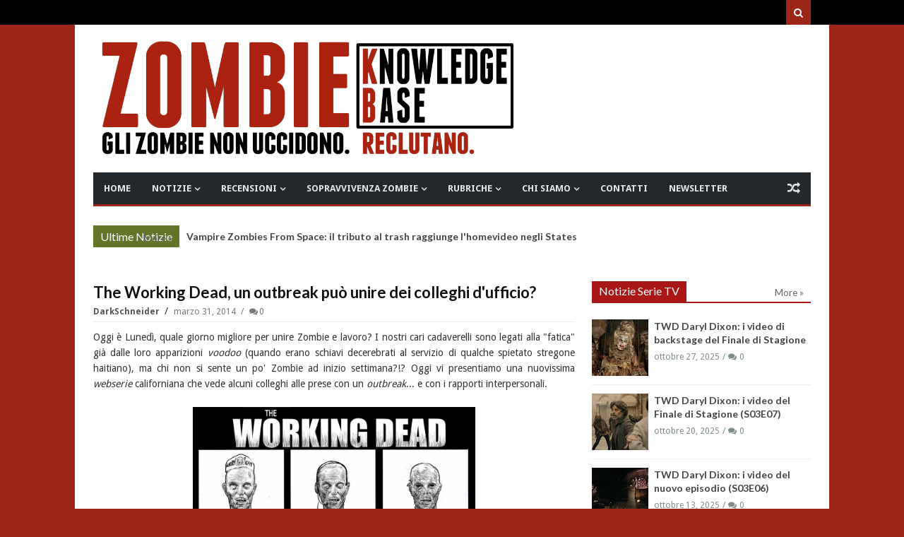

--- FILE ---
content_type: text/javascript; charset=UTF-8
request_url: https://www.zombiekb.com/feeds/posts/default/-/NOTIZIE%20CORTOMETRAGGI?max-results=6&orderby=published&alt=json-in-script&callback=jQuery111303975877106653549_1769071440945&_=1769071440946
body_size: 5983
content:
// API callback
jQuery111303975877106653549_1769071440945({"version":"1.0","encoding":"UTF-8","feed":{"xmlns":"http://www.w3.org/2005/Atom","xmlns$openSearch":"http://a9.com/-/spec/opensearchrss/1.0/","xmlns$blogger":"http://schemas.google.com/blogger/2008","xmlns$georss":"http://www.georss.org/georss","xmlns$gd":"http://schemas.google.com/g/2005","xmlns$thr":"http://purl.org/syndication/thread/1.0","id":{"$t":"tag:blogger.com,1999:blog-7135329996345889286"},"updated":{"$t":"2026-01-21T07:00:00.113+01:00"},"category":[{"term":"ZOMBIE NEWS"},{"term":"ZOMBIE VIDEO"},{"term":"ZOMBIE TRAILER"},{"term":"NOTIZIE SERIE TV"},{"term":"ZOMBIE TV SERIAL"},{"term":"_IN EVIDENZA"},{"term":"WALKING DEAD"},{"term":"NOTIZIE VIDEOGAMES"},{"term":"VIDEO GAMES"},{"term":"ZOMBIE FILM"},{"term":"ZOMBIE MOVIE"},{"term":"NOTIZIE FILM"},{"term":"FUMETTI ZOMBIE"},{"term":"NOTIZIE FUMETTI"},{"term":"ZOMBIE COMICS"},{"term":"PC GAMES"},{"term":"LIBRI ZOMBIE"},{"term":"ZOMBIE BOOK"},{"term":"NOTIZIE LIBRI"},{"term":"XBOX GAMES"},{"term":"RESIDENT EVIL"},{"term":"PS3 GAMES"},{"term":"NOTIZIE EVENTI"},{"term":"EVENTI"},{"term":"PS4 GAMES"},{"term":"FEAR THE WALKING DEAD"},{"term":"XBOXONE GAMES"},{"term":"ZOMBIE"},{"term":"RECENSIONI SERIE TV"},{"term":"CORTOMETRAGGI"},{"term":"NOTIZIE CORTOMETRAGGI"},{"term":"ZOMBIE HOME VIDEO"},{"term":"NOTIZIE WEB SERIE"},{"term":"NOTIZIE MUSICA"},{"term":"MUSICA"},{"term":"ZOMBIE BOARDGAME"},{"term":"ZOMBIE SHOP"},{"term":"GEORGE A. ROMERO"},{"term":"Z NATION"},{"term":"ZOMBIE HUMOR"},{"term":"GIOCHI DA TAVOLO"},{"term":"CINEMA"},{"term":"IPHONE GAMES"},{"term":"NAZI ZOMBIE"},{"term":"ZOMBIE WALK"},{"term":"ZOMBIE GAMES"},{"term":"SOPRAVVIVENZA ZOMBIE"},{"term":"ZOMBIE GADGET"},{"term":"NOTIZIE GADGET"},{"term":"PS5 GAMES"},{"term":"RACCONTI ZOMBIE"},{"term":"evil dead"},{"term":"MINIATURE ZOMBIE"},{"term":"PUBBLICITA' ZOMBIE"},{"term":"PROSSIME USCITE"},{"term":"ash"},{"term":"ZOMBIE ACTION FIGURE"},{"term":"DYLAN DOG"},{"term":"ANDROID GAMES"},{"term":"MARVEL ZOMBIES"},{"term":"XBOX SERIES"},{"term":"LA NOTTE DEI MORTI VIVENTI"},{"term":"DEAD RISING"},{"term":"NIGHT OF THE LIVING DEAD"},{"term":"APPROFONDIMENTI"},{"term":"DEAD ISLAND"},{"term":"GIAPPONE"},{"term":"DITECI LA VOSTRA"},{"term":"SyFy"},{"term":"WORLD WAR Z"},{"term":"GDR-RPG"},{"term":"RECENSIONI LIBRI"},{"term":"COMIC CON"},{"term":"IZOMBIE"},{"term":"NETFLIX"},{"term":"ash vs evil dead"},{"term":"CALL OF DUTY"},{"term":"ZOMBIE WEB SERIES"},{"term":"I AM A HERO"},{"term":"ZOMBIE SHOTS"},{"term":"RECENSIONI FILM"},{"term":"TORINO"},{"term":"DYING LIGHT"},{"term":"LUCCA"},{"term":"ZOMBIE LIVE GAME"},{"term":"ZOMBICIDE"},{"term":"POV"},{"term":"DEAD RISING 2"},{"term":"SINE REQUIE"},{"term":"THE LAST OF US"},{"term":"ROMA"},{"term":"WESTERN ZOMBIE"},{"term":"ZOMBIE ZOMBIE NEWS"},{"term":"INTERVISTE"},{"term":"RADUNI ZOMBIE"},{"term":"ARTE ZOMBIE"},{"term":"HALLOWEEN"},{"term":"RECENSIONI FUMETTI"},{"term":"PLANTS VS ZOMBIES"},{"term":"christmas"},{"term":"DAWN OF THE DEAD"},{"term":"28 GIORNI DOPO"},{"term":"TWD DARYL DIXON"},{"term":"ZOMBIELAND"},{"term":"LEFT 4 DEAD"},{"term":"ABBIGLIAMENTO ZOMBIE"},{"term":"MILANO"},{"term":"ABITUDINI ALIMENTARI"},{"term":"TWD DEAD CITY"},{"term":"TRUCCO ZOMBIE"},{"term":"ARMI"},{"term":"DEAD RISING 3"},{"term":"HIGHSCHOOL OF THE DEAD"},{"term":"ZOMBIE NEWS ZOMBIE TV SERIAL"},{"term":"RECENSIONI VIDEO GAMES"},{"term":"ULTIMA FORSAN"},{"term":"IL RITORNO DEI MORTI VIVENTI"},{"term":"TWD WORLD BEYOND"},{"term":"ZOMBIE OUTBREAK"},{"term":"MAX BROOKS"},{"term":"ORGOGLIO E PREGIUDIZIO E ZOMBIE"},{"term":"STATE OF DECAY"},{"term":"ZOMBIE 100"},{"term":"ZOMBIE APOCALYPSE"},{"term":"DCEASED"},{"term":"FLASH GAMES"},{"term":"HOUSE OF THE DEAD"},{"term":"ZOMBIE STRIPS"},{"term":"ZOMBIU"},{"term":"COMUNICAZIONI"},{"term":"TOHORROR FILM FEST"},{"term":"DAY OF THE DEAD"},{"term":"LOLLIPOP CHAINSAW"},{"term":"WARHAMMER"},{"term":"ZOMBIE PRANK"},{"term":"the walking rat"},{"term":"ZOMBIE RUN"},{"term":"NOTIZIE LIBRI CINEMATOGRAFICI"},{"term":"ZOMBIE ARCADE"},{"term":"ZOMBIE T-SHIRT"},{"term":"Apocalisse Z"},{"term":"IN THE FLESH"},{"term":"PONGO ZOMBIE"},{"term":"SHAUN OF THE DEAD"},{"term":"IPHONE APPS"},{"term":"NINTENDO SWITCH"},{"term":"SOVIET ZOMBIE"},{"term":"TALES OF THE WALKING DEAD"},{"term":"TRAIN TO BUSAN"},{"term":"ZOMBIE TV SERIAL INTERVISTE"},{"term":"ARMY OF THE DEAD"},{"term":"COMBATTIMENTO ZOMBIE"},{"term":"DEATH VALLEY"},{"term":"GNOCCA MORTA"},{"term":"OPERATION RACCOON CITY"},{"term":"WII GAMES"},{"term":"CHRONICLES OF THE DEAD"},{"term":"LEGO ZOMBIE"},{"term":"REC 4"},{"term":"ZOMBIE GIRLS"},{"term":"AMAZON"},{"term":"AMAZON WEB SERVICE"},{"term":"BITE ME"},{"term":"CENTRO COMMERCIALE"},{"term":"CLASSIFICHE"},{"term":"DAYS GONE"},{"term":"DEAD SET"},{"term":"RICERCHE SCIENTIFICHE"},{"term":"TWD THE ONES WHO LIVE"},{"term":"VENEZIA"},{"term":"COUNTRYBALLS"},{"term":"DAYZ"},{"term":"DEAD NATION"},{"term":"MICHAEL JACKSON"},{"term":"MODENA"},{"term":"RIFUGI"},{"term":"SEXY ZOMBIE"},{"term":"STAR WARS"},{"term":"YAKUZA"},{"term":"BOLOGNA"},{"term":"REC 3"},{"term":"TESTE MORTE"},{"term":"UNDEAD NIGHTMARE"},{"term":"VERONA"},{"term":"ZOMBIE ZOMBIE TV SERIAL"},{"term":"ZOMBIES"},{"term":"BACK4BLOOD"},{"term":"GUIDE ZOMBIE KB"},{"term":"PROGETTO NORNE"},{"term":"STAMPA"},{"term":"ZOMBIE DESSAI"},{"term":"ZOMBIE FAQ"},{"term":"ZOMBIE STREAMING"},{"term":"musical"},{"term":"LUOGHI"},{"term":"PARKOUR"},{"term":"THE HORDE"},{"term":"ZOMBIE ROOTS"},{"term":"AMMORBO"},{"term":"CALENDARI ZOMBIE"},{"term":"CONOSCERE E AMARE"},{"term":"GEEKERZ"},{"term":"HOBBIES"},{"term":"JUAN OF THE DEAD"},{"term":"SCIENZA ZOMBIE"},{"term":"SONDAGGI"},{"term":"TEATRO ZOMBIE"},{"term":"ZOMBIE CHEF"},{"term":"ZOMBIE PORN"},{"term":"ZOMBITUDINE"},{"term":"tom savini"},{"term":"ANDROID APPS"},{"term":"JONATHAN MABERRY"},{"term":"NOTTE DEI MORTI VIVENTI"},{"term":"SURVIVAL OF THE DEAD"},{"term":"ZOMBIE DOWNLOAD"},{"term":"ZOMBIE PARTY"},{"term":"ZOMBIE SONG"},{"term":"ADDESTRAMENTO"},{"term":"BRESCIA"},{"term":"MIAMI ZOMBIE"},{"term":"MY ZOMBIE PINUP"},{"term":"STAR TREK"},{"term":"ZOMBIE TANGO OSCAR"},{"term":"raimi"},{"term":"visto da..."},{"term":"GENOVA"},{"term":"LA CASA"},{"term":"NOTIZIE SCIENTIFICHE"},{"term":"REC 2"},{"term":"ROAD OF THE DEAD"},{"term":"ROTTEN"},{"term":"UNIVERSAL DEAD"},{"term":"ZOMBIE  ZOMBIE VIDEO"},{"term":"ZOMBIE LANE"},{"term":"AREZZO"},{"term":"CAGLIARI"},{"term":"CUTSCENE OF THE DEAD"},{"term":"DIARY OF THE DEAD"},{"term":"INDOVINA ZOMBIE"},{"term":"NOTIZIE"},{"term":"NOVARA"},{"term":"PADOVA"},{"term":"T-VIRUS"},{"term":"ZOMBIE SCIENCE"},{"term":"ZOMBREX"},{"term":"sam raimi"},{"term":"Cinque allegri ragazzi morti"},{"term":"Davide Toffolo"},{"term":"MEZZI ANTI ZOMBIE"},{"term":"PALERMO"},{"term":"PRATO"},{"term":"ZOMBIE MEME"},{"term":"ZOMBIE QUIZ"},{"term":"3DS GAMES"},{"term":"ASTI"},{"term":"BERGAMO"},{"term":"BRUCE CAMBELL"},{"term":"CAPUT MUNDI"},{"term":"CONCERT"},{"term":"COSE PERDUTE"},{"term":"COWBOY ZOMBIE"},{"term":"GIOACHINO VENTURA"},{"term":"GROSSETO"},{"term":"HELLO KITTY"},{"term":"INFOGRAFICHE"},{"term":"ISLE OF THE DEAD"},{"term":"JOHN L. CAMPBELL"},{"term":"Kristian Bauthus"},{"term":"LEFT 4 HEAD"},{"term":"Lauren Wilson"},{"term":"MIRABILANDIA"},{"term":"NOTIZIA PETIZIONE ON LINE"},{"term":"QUARANTENA"},{"term":"REGGIO CALABRIA"},{"term":"ROB ZOMBIE"},{"term":"SALERNO"},{"term":"SAM STONE"},{"term":"SHARK ZOMBIE"},{"term":"SHERI MOON ZOMBIE"},{"term":"WALKING DEAD IN THE WEST"},{"term":"ZOMBIE AND CIGARETTES"},{"term":"ZOMBIE POLITICA"},{"term":"_IN EVIDENZA 2"},{"term":"c"},{"term":"gift"},{"term":"idee regalo"},{"term":"no"},{"term":"panini comics"}],"title":{"type":"text","$t":"ZOMBIE Knowledge Base - Gli Zombie non uccidono. Reclutano"},"subtitle":{"type":"html","$t":"Notizie dal mondo degli Zombie e i morti viventi. Zombie Walk, recensioni, film, libri, fumetti, videogame, eventi, sopravvivenza Zombie\n"},"link":[{"rel":"http://schemas.google.com/g/2005#feed","type":"application/atom+xml","href":"http:\/\/www.zombiekb.com\/feeds\/posts\/default"},{"rel":"self","type":"application/atom+xml","href":"http:\/\/www.blogger.com\/feeds\/7135329996345889286\/posts\/default\/-\/NOTIZIE+CORTOMETRAGGI?alt=json-in-script\u0026max-results=6\u0026orderby=published"},{"rel":"alternate","type":"text/html","href":"http:\/\/www.zombiekb.com\/search\/label\/NOTIZIE%20CORTOMETRAGGI"},{"rel":"hub","href":"http://pubsubhubbub.appspot.com/"},{"rel":"next","type":"application/atom+xml","href":"http:\/\/www.blogger.com\/feeds\/7135329996345889286\/posts\/default\/-\/NOTIZIE+CORTOMETRAGGI\/-\/NOTIZIE+CORTOMETRAGGI?alt=json-in-script\u0026start-index=7\u0026max-results=6\u0026orderby=published"}],"author":[{"name":{"$t":"Zombie Hunter"},"uri":{"$t":"http:\/\/www.blogger.com\/profile\/04825303811739487271"},"email":{"$t":"noreply@blogger.com"},"gd$image":{"rel":"http://schemas.google.com/g/2005#thumbnail","width":"32","height":"24","src":"\/\/blogger.googleusercontent.com\/img\/b\/R29vZ2xl\/AVvXsEi3zlst5niLXYrB_w2VvL4BI0VjYJfTsG1h7LEHe9AqlgUL8lyaUzZ0n7_Xd6AOB-cucdxpL-8XEdMSi92p5c1VkOAauLB0Mnx5LSToZ7n6TpWuB3-Zu8GkGx0-4G9bHw\/s1600\/*"}}],"generator":{"version":"7.00","uri":"http://www.blogger.com","$t":"Blogger"},"openSearch$totalResults":{"$t":"280"},"openSearch$startIndex":{"$t":"1"},"openSearch$itemsPerPage":{"$t":"6"},"entry":[{"id":{"$t":"tag:blogger.com,1999:blog-7135329996345889286.post-889383430243074365"},"published":{"$t":"2025-10-17T07:00:00.035+02:00"},"updated":{"$t":"2025-10-17T22:48:29.411+02:00"},"category":[{"scheme":"http://www.blogger.com/atom/ns#","term":"_IN EVIDENZA"},{"scheme":"http://www.blogger.com/atom/ns#","term":"CORTOMETRAGGI"},{"scheme":"http://www.blogger.com/atom/ns#","term":"COUNTRYBALLS"},{"scheme":"http://www.blogger.com/atom/ns#","term":"NOTIZIE CORTOMETRAGGI"},{"scheme":"http://www.blogger.com/atom/ns#","term":"ZOMBIE NEWS"},{"scheme":"http://www.blogger.com/atom/ns#","term":"ZOMBIE VIDEO"}],"title":{"type":"text","$t":"Zombie in America: l'outbreak continua con la Stagione 3"},"content":{"type":"html","$t":"\u003Cdiv style=\"text-align: justify;\"\u003EIn attesa di sapere come continua l\u0026#39;\u003Ci\u003Eoutbreak\u003C\/i\u003E negli altri paesi (è da poco stato rilasciato il primo episodio relativo all\u0026#39;\u003Cb\u003EAustralia\u003C\/b\u003E) possiamo goderci il video che raccoglie i \u003Cb\u003E4 episodi\u003C\/b\u003E che compongono la \u003Cb\u003EStagione 3\u003C\/b\u003E del cartone \u003Cb\u003EZombie in America\u003C\/b\u003E. Seguiteci nella \u003Ci\u003Enews\u003C\/i\u003E per visionare questo nuovo capitolo della \u003Cb\u003Eserie \u003Ci\u003ECountryballs Zombie\u003C\/i\u003E\u003C\/b\u003E!\u003Cbr\u003E\n\u003Cdiv class=\"separator\" style=\"clear: both;\"\u003E\u003Ca href=\"https:\/\/blogger.googleusercontent.com\/img\/b\/R29vZ2xl\/[base64]\/s1920\/Zombies%20in%20America%20-%20Season%203.jpg\" style=\"display: block; padding: 1em 0px; text-align: center;\"\u003E\u003Cimg alt=\"\" border=\"0\" data-original-height=\"1080\" data-original-width=\"1920\" src=\"https:\/\/blogger.googleusercontent.com\/img\/b\/R29vZ2xl\/[base64]\/s600\/Zombies%20in%20America%20-%20Season%203.jpg\" width=\"600\"\u003E\u003C\/a\u003E\u003C\/div\u003E\n\u003C\/div\u003E\u003Ca href=\"http:\/\/www.zombiekb.com\/2025\/10\/zombie-in-america-countryballs-andjobe-stagione-3.html#more\"\u003EContinua a leggere...»\u003C\/a\u003E"},"link":[{"rel":"replies","type":"application/atom+xml","href":"http:\/\/www.zombiekb.com\/feeds\/889383430243074365\/comments\/default","title":"Commenti sul post"},{"rel":"replies","type":"text/html","href":"http:\/\/www.zombiekb.com\/2025\/10\/zombie-in-america-countryballs-andjobe-stagione-3.html#comment-form","title":"0 Commenti"},{"rel":"edit","type":"application/atom+xml","href":"http:\/\/www.blogger.com\/feeds\/7135329996345889286\/posts\/default\/889383430243074365"},{"rel":"self","type":"application/atom+xml","href":"http:\/\/www.blogger.com\/feeds\/7135329996345889286\/posts\/default\/889383430243074365"},{"rel":"alternate","type":"text/html","href":"http:\/\/www.zombiekb.com\/2025\/10\/zombie-in-america-countryballs-andjobe-stagione-3.html","title":"Zombie in America: l'outbreak continua con la Stagione 3"}],"author":[{"name":{"$t":"DarkSchneider"},"uri":{"$t":"http:\/\/www.blogger.com\/profile\/17636700607899190441"},"email":{"$t":"noreply@blogger.com"},"gd$image":{"rel":"http://schemas.google.com/g/2005#thumbnail","width":"30","height":"32","src":"\/\/blogger.googleusercontent.com\/img\/b\/R29vZ2xl\/AVvXsEg3HU8RCKjnqqV7jELfR3ADBjMNboNo38ninqwqL3oKHDPTIBVZrz9EYR9FRx6VJutIwja3klvD2Cecun2DaYX7_l0AapU2NE4rzj2eCKXO0I0zvsGJ1Iswsuoi4sBj0A\/s220\/DS.jpg"}}],"media$thumbnail":{"xmlns$media":"http://search.yahoo.com/mrss/","url":"https:\/\/blogger.googleusercontent.com\/img\/b\/R29vZ2xl\/[base64]\/s72-c\/Zombies%20in%20America%20-%20Season%203.jpg","height":"72","width":"72"},"thr$total":{"$t":"0"}},{"id":{"$t":"tag:blogger.com,1999:blog-7135329996345889286.post-5947914334481794562"},"published":{"$t":"2025-10-15T07:00:00.062+02:00"},"updated":{"$t":"2025-10-15T07:00:00.114+02:00"},"category":[{"scheme":"http://www.blogger.com/atom/ns#","term":"_IN EVIDENZA"},{"scheme":"http://www.blogger.com/atom/ns#","term":"CORTOMETRAGGI"},{"scheme":"http://www.blogger.com/atom/ns#","term":"NOTIZIE CORTOMETRAGGI"},{"scheme":"http://www.blogger.com/atom/ns#","term":"NOTIZIE FILM"},{"scheme":"http://www.blogger.com/atom/ns#","term":"ZOMBIE FILM"},{"scheme":"http://www.blogger.com/atom/ns#","term":"ZOMBIE MOVIE"},{"scheme":"http://www.blogger.com/atom/ns#","term":"ZOMBIE NEWS"},{"scheme":"http://www.blogger.com/atom/ns#","term":"ZOMBIE TRAILER"},{"scheme":"http://www.blogger.com/atom/ns#","term":"ZOMBIE VIDEO"}],"title":{"type":"text","$t":"ParaNorman - The Thrifting: il cortometraggio"},"content":{"type":"html","$t":"\u003Cdiv style=\"text-align: justify;\"\u003E\nNegli \u003Ci\u003EStates\u003C\/i\u003E la pellicola d\u0026#39;\u003Cb\u003Eanimazione in \u003Ci\u003Estop-motion\u003C\/i\u003E\u003C\/b\u003E \u0026quot;\u003Cb\u003EParaNorman\u003C\/b\u003E\u0026quot; (2012) tornerà nei cinema, ad \u003Cb\u003EHalloween\u003C\/b\u003E, in \u003Cb\u003Eversione rimasterizzata\u003C\/b\u003E (3D E 2D). Per l\u0026#39;occasione è stato creato un cortometraggio che verrà proiettato in sala: seguiteci per il \u003Ci\u003Etrailer\u003C\/i\u003E di \u0026quot;\u003Cb\u003EParaNorman: The Thrifting\u003C\/b\u003E\u0026quot;!\n\u003Cbr\u003E\n\u003Cdiv class=\"separator\" style=\"clear: both;\"\u003E\u003Ca href=\"https:\/\/blogger.googleusercontent.com\/img\/b\/R29vZ2xl\/AVvXsEj57OBz_nyknoomHrho9dkXFl4Ize3bzEEGqGtxlyDXg57xqTt7pDMdAeMVA9duOa0OJAGuqixCOyXun-bOWwwr7Yg2Qgr0hMfIMxuB8lcBK6NHD1VgogETsRTXif8_CBa1mzX12iL2ObEPBpkS-ctfFimhmgU24Ipc0lUW3JBjovoP5ywRhe6feesecKZ9\/s1810\/ParaNorman%20-%20The%20Thrifting.jpg\" style=\"display: block; padding: 1em 0px; text-align: center;\"\u003E\u003Cimg alt=\"\" border=\"0\" data-original-height=\"794\" data-original-width=\"1810\" src=\"https:\/\/blogger.googleusercontent.com\/img\/b\/R29vZ2xl\/AVvXsEj57OBz_nyknoomHrho9dkXFl4Ize3bzEEGqGtxlyDXg57xqTt7pDMdAeMVA9duOa0OJAGuqixCOyXun-bOWwwr7Yg2Qgr0hMfIMxuB8lcBK6NHD1VgogETsRTXif8_CBa1mzX12iL2ObEPBpkS-ctfFimhmgU24Ipc0lUW3JBjovoP5ywRhe6feesecKZ9\/s600\/ParaNorman%20-%20The%20Thrifting.jpg\" width=\"600\"\u003E\u003C\/a\u003E\u003C\/div\u003E\n\u003C\/div\u003E\u003Ca href=\"http:\/\/www.zombiekb.com\/2025\/10\/paranorman-thrifting-il-cortometraggio.html#more\"\u003EContinua a leggere...»\u003C\/a\u003E"},"link":[{"rel":"replies","type":"application/atom+xml","href":"http:\/\/www.zombiekb.com\/feeds\/5947914334481794562\/comments\/default","title":"Commenti sul post"},{"rel":"replies","type":"text/html","href":"http:\/\/www.zombiekb.com\/2025\/10\/paranorman-thrifting-il-cortometraggio.html#comment-form","title":"0 Commenti"},{"rel":"edit","type":"application/atom+xml","href":"http:\/\/www.blogger.com\/feeds\/7135329996345889286\/posts\/default\/5947914334481794562"},{"rel":"self","type":"application/atom+xml","href":"http:\/\/www.blogger.com\/feeds\/7135329996345889286\/posts\/default\/5947914334481794562"},{"rel":"alternate","type":"text/html","href":"http:\/\/www.zombiekb.com\/2025\/10\/paranorman-thrifting-il-cortometraggio.html","title":"ParaNorman - The Thrifting: il cortometraggio"}],"author":[{"name":{"$t":"DarkSchneider"},"uri":{"$t":"http:\/\/www.blogger.com\/profile\/17636700607899190441"},"email":{"$t":"noreply@blogger.com"},"gd$image":{"rel":"http://schemas.google.com/g/2005#thumbnail","width":"30","height":"32","src":"\/\/blogger.googleusercontent.com\/img\/b\/R29vZ2xl\/AVvXsEg3HU8RCKjnqqV7jELfR3ADBjMNboNo38ninqwqL3oKHDPTIBVZrz9EYR9FRx6VJutIwja3klvD2Cecun2DaYX7_l0AapU2NE4rzj2eCKXO0I0zvsGJ1Iswsuoi4sBj0A\/s220\/DS.jpg"}}],"media$thumbnail":{"xmlns$media":"http://search.yahoo.com/mrss/","url":"https:\/\/blogger.googleusercontent.com\/img\/b\/R29vZ2xl\/AVvXsEj57OBz_nyknoomHrho9dkXFl4Ize3bzEEGqGtxlyDXg57xqTt7pDMdAeMVA9duOa0OJAGuqixCOyXun-bOWwwr7Yg2Qgr0hMfIMxuB8lcBK6NHD1VgogETsRTXif8_CBa1mzX12iL2ObEPBpkS-ctfFimhmgU24Ipc0lUW3JBjovoP5ywRhe6feesecKZ9\/s72-c\/ParaNorman%20-%20The%20Thrifting.jpg","height":"72","width":"72"},"thr$total":{"$t":"0"}},{"id":{"$t":"tag:blogger.com,1999:blog-7135329996345889286.post-8890386481419292063"},"published":{"$t":"2025-07-18T07:00:00.040+02:00"},"updated":{"$t":"2025-07-18T07:00:00.113+02:00"},"category":[{"scheme":"http://www.blogger.com/atom/ns#","term":"_IN EVIDENZA"},{"scheme":"http://www.blogger.com/atom/ns#","term":"CORTOMETRAGGI"},{"scheme":"http://www.blogger.com/atom/ns#","term":"COUNTRYBALLS"},{"scheme":"http://www.blogger.com/atom/ns#","term":"NOTIZIE CORTOMETRAGGI"},{"scheme":"http://www.blogger.com/atom/ns#","term":"ZOMBIE NEWS"},{"scheme":"http://www.blogger.com/atom/ns#","term":"ZOMBIE VIDEO"}],"title":{"type":"text","$t":"Zombie in Asia: l'outbreak continua con la Stagione 3"},"content":{"type":"html","$t":"\u003Cdiv style=\"text-align: justify;\"\u003EIn attesa di sapere come continua l\u0026#39;\u003Ci\u003Eoutbreak\u003C\/i\u003E in \u003Cb\u003EEuropa\u003C\/b\u003E, \u003Cb\u003EAmerica\u003C\/b\u003E e \u003Cb\u003EAfrica\u003C\/b\u003E possiamo goderci il video che raccoglie gli episodi che compongono la \u003Cb\u003EStagione 3\u003C\/b\u003E del cartone \u003Cb\u003EZombie in Asia\u003C\/b\u003E (più un \u003Ci\u003Ebonus\u003C\/i\u003E sugli \u003Ci\u003Eoutbreak\u003C\/i\u003E che hanno funestato la storia dell\u0026#39;umanità). Seguiteci nella \u003Ci\u003Enews\u003C\/i\u003E per visionare questo nuovo capitolo della \u003Cb\u003Eserie \u003Ci\u003ECountryballs Zombie\u003C\/i\u003E\u003C\/b\u003E!\u003Cbr\u003E\n\u003Cdiv class=\"separator\" style=\"clear: both;\"\u003E\u003Ca href=\"https:\/\/blogger.googleusercontent.com\/img\/b\/R29vZ2xl\/AVvXsEh7EI4nyZfDc4IgM_2ZvPyNswYSzWZb_-hZssgyr7xC_N6g_hR2TSRjVLw-etONI3GwiE_DK5vGJqhSE2pMCj56BHQQPYFBFDHY6UUDhQnytTzr6GF-vJ_bQyigpYgY3iWMWYLGYGMmrDXP-zXVbWI8MORtnONhMFyEpDPnG_sEYpIwcVqyQG7i9cZi1lhD\/s1406\/Zombies%20in%20Asia%20-%20Season%203.jpg\" style=\"display: block; padding: 1em 0px; text-align: center;\"\u003E\u003Cimg alt=\"\" border=\"0\" data-original-height=\"944\" data-original-width=\"1406\" src=\"https:\/\/blogger.googleusercontent.com\/img\/b\/R29vZ2xl\/AVvXsEh7EI4nyZfDc4IgM_2ZvPyNswYSzWZb_-hZssgyr7xC_N6g_hR2TSRjVLw-etONI3GwiE_DK5vGJqhSE2pMCj56BHQQPYFBFDHY6UUDhQnytTzr6GF-vJ_bQyigpYgY3iWMWYLGYGMmrDXP-zXVbWI8MORtnONhMFyEpDPnG_sEYpIwcVqyQG7i9cZi1lhD\/s600\/Zombies%20in%20Asia%20-%20Season%203.jpg\" width=\"600\"\u003E\u003C\/a\u003E\u003C\/div\u003E\n\u003C\/div\u003E\u003Ca href=\"http:\/\/www.zombiekb.com\/2025\/07\/zombie-in-asia-countryballs-andjobe-stagione3.html#more\"\u003EContinua a leggere...»\u003C\/a\u003E"},"link":[{"rel":"replies","type":"application/atom+xml","href":"http:\/\/www.zombiekb.com\/feeds\/8890386481419292063\/comments\/default","title":"Commenti sul post"},{"rel":"replies","type":"text/html","href":"http:\/\/www.zombiekb.com\/2025\/07\/zombie-in-asia-countryballs-andjobe-stagione3.html#comment-form","title":"0 Commenti"},{"rel":"edit","type":"application/atom+xml","href":"http:\/\/www.blogger.com\/feeds\/7135329996345889286\/posts\/default\/8890386481419292063"},{"rel":"self","type":"application/atom+xml","href":"http:\/\/www.blogger.com\/feeds\/7135329996345889286\/posts\/default\/8890386481419292063"},{"rel":"alternate","type":"text/html","href":"http:\/\/www.zombiekb.com\/2025\/07\/zombie-in-asia-countryballs-andjobe-stagione3.html","title":"Zombie in Asia: l'outbreak continua con la Stagione 3"}],"author":[{"name":{"$t":"DarkSchneider"},"uri":{"$t":"http:\/\/www.blogger.com\/profile\/17636700607899190441"},"email":{"$t":"noreply@blogger.com"},"gd$image":{"rel":"http://schemas.google.com/g/2005#thumbnail","width":"30","height":"32","src":"\/\/blogger.googleusercontent.com\/img\/b\/R29vZ2xl\/AVvXsEg3HU8RCKjnqqV7jELfR3ADBjMNboNo38ninqwqL3oKHDPTIBVZrz9EYR9FRx6VJutIwja3klvD2Cecun2DaYX7_l0AapU2NE4rzj2eCKXO0I0zvsGJ1Iswsuoi4sBj0A\/s220\/DS.jpg"}}],"media$thumbnail":{"xmlns$media":"http://search.yahoo.com/mrss/","url":"https:\/\/blogger.googleusercontent.com\/img\/b\/R29vZ2xl\/AVvXsEh7EI4nyZfDc4IgM_2ZvPyNswYSzWZb_-hZssgyr7xC_N6g_hR2TSRjVLw-etONI3GwiE_DK5vGJqhSE2pMCj56BHQQPYFBFDHY6UUDhQnytTzr6GF-vJ_bQyigpYgY3iWMWYLGYGMmrDXP-zXVbWI8MORtnONhMFyEpDPnG_sEYpIwcVqyQG7i9cZi1lhD\/s72-c\/Zombies%20in%20Asia%20-%20Season%203.jpg","height":"72","width":"72"},"thr$total":{"$t":"0"}},{"id":{"$t":"tag:blogger.com,1999:blog-7135329996345889286.post-1398126421742983954"},"published":{"$t":"2025-04-28T07:00:00.066+02:00"},"updated":{"$t":"2025-04-28T07:00:00.221+02:00"},"category":[{"scheme":"http://www.blogger.com/atom/ns#","term":"_IN EVIDENZA"},{"scheme":"http://www.blogger.com/atom/ns#","term":"CORTOMETRAGGI"},{"scheme":"http://www.blogger.com/atom/ns#","term":"COUNTRYBALLS"},{"scheme":"http://www.blogger.com/atom/ns#","term":"NOTIZIE CORTOMETRAGGI"},{"scheme":"http://www.blogger.com/atom/ns#","term":"ZOMBIE NEWS"},{"scheme":"http://www.blogger.com/atom/ns#","term":"ZOMBIE VIDEO"}],"title":{"type":"text","$t":"Zombie in Europe: si conclude la Stagione 3"},"content":{"type":"html","$t":"\u003Cdiv style=\"text-align: justify;\"\u003EMentre sono riprese le storie che narrano l\u0026#39;\u003Ci\u003Eoutbreak\u003C\/i\u003E in \u003Cb\u003EAsia\u003C\/b\u003E, possiamo goderci il video che raccoglie i \u003Cb\u003E7 episodi\u003C\/b\u003E (i 4 ad ambientazione italica, i primi del video, li avevamo già visti in precedenza) della \u003Cb\u003EStagione 3\u003C\/b\u003E del cartone \u003Cb\u003EZombie in Europe\u003C\/b\u003E. Seguiteci nella \u003Ci\u003Enews\u003C\/i\u003E per visionare questo nuovo capitolo della \u003Cb\u003Eserie \u003Ci\u003ECountryballs Zombie\u003C\/i\u003E\u003C\/b\u003E!\u003Cbr\u003E\n\u003Cdiv class=\"separator\" style=\"clear: both;\"\u003E\u003Ca href=\"https:\/\/blogger.googleusercontent.com\/img\/b\/R29vZ2xl\/AVvXsEhjs2H_fKFn7ewZegieywp7tefFE6Nfd63Q0P7NhOOct4FoTlkdSPvmssyog0rFWwReNDpoCuM5u8_I7p6ayNSn4S9NmnpqfhfGHzWtCbURZg6XaUvut45M8IK5jAd8_BY1FD5LSg4U6wmdW_S-ZveuvBJluwp0ODX-1BW7zbkGKj4ReAi-LnGp0Jrv2XFt\/s1920\/Zombies%20in%20Europe%20-%20Season%203.jpg\" style=\"display: block; padding: 1em 0px; text-align: center;\"\u003E\u003Cimg alt=\"\" border=\"0\" data-original-height=\"1080\" data-original-width=\"1920\" src=\"https:\/\/blogger.googleusercontent.com\/img\/b\/R29vZ2xl\/AVvXsEhjs2H_fKFn7ewZegieywp7tefFE6Nfd63Q0P7NhOOct4FoTlkdSPvmssyog0rFWwReNDpoCuM5u8_I7p6ayNSn4S9NmnpqfhfGHzWtCbURZg6XaUvut45M8IK5jAd8_BY1FD5LSg4U6wmdW_S-ZveuvBJluwp0ODX-1BW7zbkGKj4ReAi-LnGp0Jrv2XFt\/s600\/Zombies%20in%20Europe%20-%20Season%203.jpg\" width=\"600\"\u003E\u003C\/a\u003E\u003C\/div\u003E\n\u003C\/div\u003E\u003Ca href=\"http:\/\/www.zombiekb.com\/2025\/04\/zombie-in-europe-countryballs-andjobe-stagione-3.html#more\"\u003EContinua a leggere...»\u003C\/a\u003E"},"link":[{"rel":"replies","type":"application/atom+xml","href":"http:\/\/www.zombiekb.com\/feeds\/1398126421742983954\/comments\/default","title":"Commenti sul post"},{"rel":"replies","type":"text/html","href":"http:\/\/www.zombiekb.com\/2025\/04\/zombie-in-europe-countryballs-andjobe-stagione-3.html#comment-form","title":"0 Commenti"},{"rel":"edit","type":"application/atom+xml","href":"http:\/\/www.blogger.com\/feeds\/7135329996345889286\/posts\/default\/1398126421742983954"},{"rel":"self","type":"application/atom+xml","href":"http:\/\/www.blogger.com\/feeds\/7135329996345889286\/posts\/default\/1398126421742983954"},{"rel":"alternate","type":"text/html","href":"http:\/\/www.zombiekb.com\/2025\/04\/zombie-in-europe-countryballs-andjobe-stagione-3.html","title":"Zombie in Europe: si conclude la Stagione 3"}],"author":[{"name":{"$t":"DarkSchneider"},"uri":{"$t":"http:\/\/www.blogger.com\/profile\/17636700607899190441"},"email":{"$t":"noreply@blogger.com"},"gd$image":{"rel":"http://schemas.google.com/g/2005#thumbnail","width":"30","height":"32","src":"\/\/blogger.googleusercontent.com\/img\/b\/R29vZ2xl\/AVvXsEg3HU8RCKjnqqV7jELfR3ADBjMNboNo38ninqwqL3oKHDPTIBVZrz9EYR9FRx6VJutIwja3klvD2Cecun2DaYX7_l0AapU2NE4rzj2eCKXO0I0zvsGJ1Iswsuoi4sBj0A\/s220\/DS.jpg"}}],"media$thumbnail":{"xmlns$media":"http://search.yahoo.com/mrss/","url":"https:\/\/blogger.googleusercontent.com\/img\/b\/R29vZ2xl\/AVvXsEhjs2H_fKFn7ewZegieywp7tefFE6Nfd63Q0P7NhOOct4FoTlkdSPvmssyog0rFWwReNDpoCuM5u8_I7p6ayNSn4S9NmnpqfhfGHzWtCbURZg6XaUvut45M8IK5jAd8_BY1FD5LSg4U6wmdW_S-ZveuvBJluwp0ODX-1BW7zbkGKj4ReAi-LnGp0Jrv2XFt\/s72-c\/Zombies%20in%20Europe%20-%20Season%203.jpg","height":"72","width":"72"},"thr$total":{"$t":"0"}},{"id":{"$t":"tag:blogger.com,1999:blog-7135329996345889286.post-3141781646943648306"},"published":{"$t":"2025-02-28T07:00:00.057+01:00"},"updated":{"$t":"2025-02-28T07:00:00.110+01:00"},"category":[{"scheme":"http://www.blogger.com/atom/ns#","term":"_IN EVIDENZA"},{"scheme":"http://www.blogger.com/atom/ns#","term":"CORTOMETRAGGI"},{"scheme":"http://www.blogger.com/atom/ns#","term":"COUNTRYBALLS"},{"scheme":"http://www.blogger.com/atom/ns#","term":"NOTIZIE CORTOMETRAGGI"},{"scheme":"http://www.blogger.com/atom/ns#","term":"ZOMBIE NEWS"},{"scheme":"http://www.blogger.com/atom/ns#","term":"ZOMBIE VIDEO"}],"title":{"type":"text","$t":"Zombie in Europe: si torna in Italia con la Stagione 3"},"content":{"type":"html","$t":"\u003Cdiv style=\"text-align: justify;\"\u003ELa \u003Cb\u003E3^ Stagione\u003C\/b\u003E relativa ai capitoli europei dell\u0026#39;\u003Ci\u003Eoutbreak\u003C\/i\u003E animato della \u003Cb\u003Eserie \u003Ci\u003ECountryballs Zombie\u003C\/i\u003E\u003C\/b\u003E torna nel primo paese del \u003Ci\u003EVecchio Continente\u003C\/i\u003E devastato dalla piaga non-morta: l\u0026#39;\u003Cb\u003EItalia\u003C\/b\u003E. Seguiteci nella \u003Ci\u003Enews\u003C\/i\u003E per visionare questo nuovo capitolo della serie!\u003Cbr\u003E\n\u003Cdiv class=\"separator\" style=\"clear: both;\"\u003E\u003Ca href=\"https:\/\/blogger.googleusercontent.com\/img\/b\/R29vZ2xl\/AVvXsEgrben8ODsItTzLow6uu36fWmZjKF-03hgLXP4N819UB83zbwpIxWhk84v3FuvgU6c08AOtjSAsV2hhcYpQvFXhCM1LWJA6g-cgdKxrxTm3TmqtqVRHKP3NSAE-iUd3HUTkiHtoxcEAd20iovGyDtU1oKTrgAEuEwOH3lsNFv54g7t6k2llwvmHqJELfI3a\/s1920\/Zombies%20in%20Europe%207%20%28full%20episode%29%20This%20is%20the%20end.jpg\" style=\"display: block; padding: 1em 0px; text-align: center;\"\u003E\u003Cimg alt=\"\" border=\"0\" data-original-height=\"950\" data-original-width=\"1920\" src=\"https:\/\/blogger.googleusercontent.com\/img\/b\/R29vZ2xl\/AVvXsEgrben8ODsItTzLow6uu36fWmZjKF-03hgLXP4N819UB83zbwpIxWhk84v3FuvgU6c08AOtjSAsV2hhcYpQvFXhCM1LWJA6g-cgdKxrxTm3TmqtqVRHKP3NSAE-iUd3HUTkiHtoxcEAd20iovGyDtU1oKTrgAEuEwOH3lsNFv54g7t6k2llwvmHqJELfI3a\/s600\/Zombies%20in%20Europe%207%20%28full%20episode%29%20This%20is%20the%20end.jpg\" width=\"600\"\u003E\u003C\/a\u003E\u003C\/div\u003E\n\u003C\/div\u003E\u003Ca href=\"http:\/\/www.zombiekb.com\/2025\/02\/zombie-in-europe-countryballs-andjobe-stagione-3.html#more\"\u003EContinua a leggere...»\u003C\/a\u003E"},"link":[{"rel":"replies","type":"application/atom+xml","href":"http:\/\/www.zombiekb.com\/feeds\/3141781646943648306\/comments\/default","title":"Commenti sul post"},{"rel":"replies","type":"text/html","href":"http:\/\/www.zombiekb.com\/2025\/02\/zombie-in-europe-countryballs-andjobe-stagione-3.html#comment-form","title":"0 Commenti"},{"rel":"edit","type":"application/atom+xml","href":"http:\/\/www.blogger.com\/feeds\/7135329996345889286\/posts\/default\/3141781646943648306"},{"rel":"self","type":"application/atom+xml","href":"http:\/\/www.blogger.com\/feeds\/7135329996345889286\/posts\/default\/3141781646943648306"},{"rel":"alternate","type":"text/html","href":"http:\/\/www.zombiekb.com\/2025\/02\/zombie-in-europe-countryballs-andjobe-stagione-3.html","title":"Zombie in Europe: si torna in Italia con la Stagione 3"}],"author":[{"name":{"$t":"DarkSchneider"},"uri":{"$t":"http:\/\/www.blogger.com\/profile\/17636700607899190441"},"email":{"$t":"noreply@blogger.com"},"gd$image":{"rel":"http://schemas.google.com/g/2005#thumbnail","width":"30","height":"32","src":"\/\/blogger.googleusercontent.com\/img\/b\/R29vZ2xl\/AVvXsEg3HU8RCKjnqqV7jELfR3ADBjMNboNo38ninqwqL3oKHDPTIBVZrz9EYR9FRx6VJutIwja3klvD2Cecun2DaYX7_l0AapU2NE4rzj2eCKXO0I0zvsGJ1Iswsuoi4sBj0A\/s220\/DS.jpg"}}],"media$thumbnail":{"xmlns$media":"http://search.yahoo.com/mrss/","url":"https:\/\/blogger.googleusercontent.com\/img\/b\/R29vZ2xl\/AVvXsEgrben8ODsItTzLow6uu36fWmZjKF-03hgLXP4N819UB83zbwpIxWhk84v3FuvgU6c08AOtjSAsV2hhcYpQvFXhCM1LWJA6g-cgdKxrxTm3TmqtqVRHKP3NSAE-iUd3HUTkiHtoxcEAd20iovGyDtU1oKTrgAEuEwOH3lsNFv54g7t6k2llwvmHqJELfI3a\/s72-c\/Zombies%20in%20Europe%207%20%28full%20episode%29%20This%20is%20the%20end.jpg","height":"72","width":"72"},"thr$total":{"$t":"0"}},{"id":{"$t":"tag:blogger.com,1999:blog-7135329996345889286.post-1169149862210270247"},"published":{"$t":"2025-02-03T07:00:00.046+01:00"},"updated":{"$t":"2025-02-03T07:00:00.112+01:00"},"category":[{"scheme":"http://www.blogger.com/atom/ns#","term":"_IN EVIDENZA"},{"scheme":"http://www.blogger.com/atom/ns#","term":"CORTOMETRAGGI"},{"scheme":"http://www.blogger.com/atom/ns#","term":"COUNTRYBALLS"},{"scheme":"http://www.blogger.com/atom/ns#","term":"NOTIZIE CORTOMETRAGGI"},{"scheme":"http://www.blogger.com/atom/ns#","term":"ZOMBIE NEWS"},{"scheme":"http://www.blogger.com/atom/ns#","term":"ZOMBIE VIDEO"}],"title":{"type":"text","$t":"Zombie in Asia: l'outbreak continua con la resistenza di Taiwan"},"content":{"type":"html","$t":"\u003Cdiv style=\"text-align: justify;\"\u003EIn attesa di sapere come continua l\u0026#39;\u003Ci\u003Eoutbreak\u003C\/i\u003E in \u003Cb\u003EEuropa\u003C\/b\u003E, \u003Cb\u003EAmerica\u003C\/b\u003E e \u003Cb\u003EAfrica\u003C\/b\u003E possiamo goderci il video che raccoglie i \u003Cb\u003Eprimi episodi taiwanesi\u003C\/b\u003E che compongono la \u003Cb\u003EStagione 2\u003C\/b\u003E del cartone \u003Cb\u003EZombie in Asia\u003C\/b\u003E. Seguiteci nella \u003Ci\u003Enews\u003C\/i\u003E per visionare questo nuovo capitolo della \u003Cb\u003Eserie \u003Ci\u003ECountryballs Zombie\u003C\/i\u003E\u003C\/b\u003E!\u003Cbr\u003E\n\u003Cdiv class=\"separator\" style=\"clear: both;\"\u003E\u003Ca href=\"https:\/\/blogger.googleusercontent.com\/img\/b\/R29vZ2xl\/AVvXsEiButEaxd74u3HFA8s3uTtSLSJ8HdXnCXj9acIMuUIpZKDVUpfan4iMKls3YtD-oY76o_KzZ3nxdrChck_LEHBoD2ooErSwJ8c-CAC9NPDw41jkJF9adzjF4n9EyTMCqgiGUnkRUwSUQgJJAoIUypLgyMOSuz0ZofpljQLp4vfUGTaletlIJD3dLuLjgjF3\/s1920\/Zombies%20in%20Asia.%20Zombie%20Apocalypse%20in%20Taiwan%20full%20episode.jpg\" style=\"display: block; padding: 1em 0px; text-align: center;\"\u003E\u003Cimg alt=\"\" border=\"0\" data-original-height=\"1080\" data-original-width=\"1920\" src=\"https:\/\/blogger.googleusercontent.com\/img\/b\/R29vZ2xl\/AVvXsEiButEaxd74u3HFA8s3uTtSLSJ8HdXnCXj9acIMuUIpZKDVUpfan4iMKls3YtD-oY76o_KzZ3nxdrChck_LEHBoD2ooErSwJ8c-CAC9NPDw41jkJF9adzjF4n9EyTMCqgiGUnkRUwSUQgJJAoIUypLgyMOSuz0ZofpljQLp4vfUGTaletlIJD3dLuLjgjF3\/s600\/Zombies%20in%20Asia.%20Zombie%20Apocalypse%20in%20Taiwan%20full%20episode.jpg\" width=\"600\"\u003E\u003C\/a\u003E\u003C\/div\u003E\n\u003C\/div\u003E\u003Ca href=\"http:\/\/www.zombiekb.com\/2025\/02\/zombie-in-asia-countryballs-andjobe-taiwan.html#more\"\u003EContinua a leggere...»\u003C\/a\u003E"},"link":[{"rel":"replies","type":"application/atom+xml","href":"http:\/\/www.zombiekb.com\/feeds\/1169149862210270247\/comments\/default","title":"Commenti sul post"},{"rel":"replies","type":"text/html","href":"http:\/\/www.zombiekb.com\/2025\/02\/zombie-in-asia-countryballs-andjobe-taiwan.html#comment-form","title":"0 Commenti"},{"rel":"edit","type":"application/atom+xml","href":"http:\/\/www.blogger.com\/feeds\/7135329996345889286\/posts\/default\/1169149862210270247"},{"rel":"self","type":"application/atom+xml","href":"http:\/\/www.blogger.com\/feeds\/7135329996345889286\/posts\/default\/1169149862210270247"},{"rel":"alternate","type":"text/html","href":"http:\/\/www.zombiekb.com\/2025\/02\/zombie-in-asia-countryballs-andjobe-taiwan.html","title":"Zombie in Asia: l'outbreak continua con la resistenza di Taiwan"}],"author":[{"name":{"$t":"DarkSchneider"},"uri":{"$t":"http:\/\/www.blogger.com\/profile\/17636700607899190441"},"email":{"$t":"noreply@blogger.com"},"gd$image":{"rel":"http://schemas.google.com/g/2005#thumbnail","width":"30","height":"32","src":"\/\/blogger.googleusercontent.com\/img\/b\/R29vZ2xl\/AVvXsEg3HU8RCKjnqqV7jELfR3ADBjMNboNo38ninqwqL3oKHDPTIBVZrz9EYR9FRx6VJutIwja3klvD2Cecun2DaYX7_l0AapU2NE4rzj2eCKXO0I0zvsGJ1Iswsuoi4sBj0A\/s220\/DS.jpg"}}],"media$thumbnail":{"xmlns$media":"http://search.yahoo.com/mrss/","url":"https:\/\/blogger.googleusercontent.com\/img\/b\/R29vZ2xl\/AVvXsEiButEaxd74u3HFA8s3uTtSLSJ8HdXnCXj9acIMuUIpZKDVUpfan4iMKls3YtD-oY76o_KzZ3nxdrChck_LEHBoD2ooErSwJ8c-CAC9NPDw41jkJF9adzjF4n9EyTMCqgiGUnkRUwSUQgJJAoIUypLgyMOSuz0ZofpljQLp4vfUGTaletlIJD3dLuLjgjF3\/s72-c\/Zombies%20in%20Asia.%20Zombie%20Apocalypse%20in%20Taiwan%20full%20episode.jpg","height":"72","width":"72"},"thr$total":{"$t":"0"}}]}});

--- FILE ---
content_type: text/javascript;charset=utf-8
request_url: https://www.intensedebate.com/idc/js/comment-func.php?token=P7BiAMxRSIWdOOMRVu2PHCP5uoloOaby&blogpostid=492829197&time=1769071443391
body_size: 149
content:
IDC.load_js( 'https://r-login.wordpress.com/remote-login.php?action=script_redirect&url_hash=c8b5efddd2057c784c82fcd91e849f4e&id=intensedebate&url=https%3A%2F%2Fwww.intensedebate.com%2Fidc%2Fjs%2Fcomment-func.php%3Fblogpostid%3D492829197%26token%3DP7BiAMxRSIWdOOMRVu2PHCP5uoloOaby%26return%3Dtrue' );

--- FILE ---
content_type: text/javascript; charset=UTF-8
request_url: https://www.zombiekb.com/feeds/posts/default/-/ZOMBIE%20VIDEO?max-results=4&orderby=published&alt=json-in-script&callback=jQuery111303975877106653549_1769071440937&_=1769071440938
body_size: 5503
content:
// API callback
jQuery111303975877106653549_1769071440937({"version":"1.0","encoding":"UTF-8","feed":{"xmlns":"http://www.w3.org/2005/Atom","xmlns$openSearch":"http://a9.com/-/spec/opensearchrss/1.0/","xmlns$blogger":"http://schemas.google.com/blogger/2008","xmlns$georss":"http://www.georss.org/georss","xmlns$gd":"http://schemas.google.com/g/2005","xmlns$thr":"http://purl.org/syndication/thread/1.0","id":{"$t":"tag:blogger.com,1999:blog-7135329996345889286"},"updated":{"$t":"2026-01-21T07:00:00.113+01:00"},"category":[{"term":"ZOMBIE NEWS"},{"term":"ZOMBIE VIDEO"},{"term":"ZOMBIE TRAILER"},{"term":"NOTIZIE SERIE TV"},{"term":"ZOMBIE TV SERIAL"},{"term":"_IN EVIDENZA"},{"term":"WALKING DEAD"},{"term":"NOTIZIE VIDEOGAMES"},{"term":"VIDEO GAMES"},{"term":"ZOMBIE FILM"},{"term":"ZOMBIE MOVIE"},{"term":"NOTIZIE FILM"},{"term":"FUMETTI ZOMBIE"},{"term":"NOTIZIE FUMETTI"},{"term":"ZOMBIE COMICS"},{"term":"PC GAMES"},{"term":"LIBRI ZOMBIE"},{"term":"ZOMBIE BOOK"},{"term":"NOTIZIE LIBRI"},{"term":"XBOX GAMES"},{"term":"RESIDENT EVIL"},{"term":"PS3 GAMES"},{"term":"NOTIZIE EVENTI"},{"term":"EVENTI"},{"term":"PS4 GAMES"},{"term":"FEAR THE WALKING DEAD"},{"term":"XBOXONE GAMES"},{"term":"ZOMBIE"},{"term":"RECENSIONI SERIE TV"},{"term":"CORTOMETRAGGI"},{"term":"NOTIZIE CORTOMETRAGGI"},{"term":"ZOMBIE HOME VIDEO"},{"term":"NOTIZIE WEB SERIE"},{"term":"NOTIZIE MUSICA"},{"term":"MUSICA"},{"term":"ZOMBIE BOARDGAME"},{"term":"ZOMBIE SHOP"},{"term":"GEORGE A. ROMERO"},{"term":"Z NATION"},{"term":"ZOMBIE HUMOR"},{"term":"GIOCHI DA TAVOLO"},{"term":"CINEMA"},{"term":"IPHONE GAMES"},{"term":"NAZI ZOMBIE"},{"term":"ZOMBIE WALK"},{"term":"ZOMBIE GAMES"},{"term":"SOPRAVVIVENZA ZOMBIE"},{"term":"ZOMBIE GADGET"},{"term":"NOTIZIE GADGET"},{"term":"PS5 GAMES"},{"term":"RACCONTI ZOMBIE"},{"term":"evil dead"},{"term":"MINIATURE ZOMBIE"},{"term":"PUBBLICITA' ZOMBIE"},{"term":"PROSSIME USCITE"},{"term":"ash"},{"term":"ZOMBIE ACTION FIGURE"},{"term":"DYLAN DOG"},{"term":"ANDROID GAMES"},{"term":"MARVEL ZOMBIES"},{"term":"XBOX SERIES"},{"term":"LA NOTTE DEI MORTI VIVENTI"},{"term":"DEAD RISING"},{"term":"NIGHT OF THE LIVING DEAD"},{"term":"APPROFONDIMENTI"},{"term":"DEAD ISLAND"},{"term":"GIAPPONE"},{"term":"DITECI LA VOSTRA"},{"term":"SyFy"},{"term":"WORLD WAR Z"},{"term":"GDR-RPG"},{"term":"RECENSIONI LIBRI"},{"term":"COMIC CON"},{"term":"IZOMBIE"},{"term":"NETFLIX"},{"term":"ash vs evil dead"},{"term":"CALL OF DUTY"},{"term":"ZOMBIE WEB SERIES"},{"term":"I AM A HERO"},{"term":"ZOMBIE SHOTS"},{"term":"RECENSIONI FILM"},{"term":"TORINO"},{"term":"DYING LIGHT"},{"term":"LUCCA"},{"term":"ZOMBIE LIVE GAME"},{"term":"ZOMBICIDE"},{"term":"POV"},{"term":"DEAD RISING 2"},{"term":"SINE REQUIE"},{"term":"THE LAST OF US"},{"term":"ROMA"},{"term":"WESTERN ZOMBIE"},{"term":"ZOMBIE ZOMBIE NEWS"},{"term":"INTERVISTE"},{"term":"RADUNI ZOMBIE"},{"term":"ARTE ZOMBIE"},{"term":"HALLOWEEN"},{"term":"RECENSIONI FUMETTI"},{"term":"PLANTS VS ZOMBIES"},{"term":"christmas"},{"term":"DAWN OF THE DEAD"},{"term":"28 GIORNI DOPO"},{"term":"TWD DARYL DIXON"},{"term":"ZOMBIELAND"},{"term":"LEFT 4 DEAD"},{"term":"ABBIGLIAMENTO ZOMBIE"},{"term":"MILANO"},{"term":"ABITUDINI ALIMENTARI"},{"term":"TWD DEAD CITY"},{"term":"TRUCCO ZOMBIE"},{"term":"ARMI"},{"term":"DEAD RISING 3"},{"term":"HIGHSCHOOL OF THE DEAD"},{"term":"ZOMBIE NEWS ZOMBIE TV SERIAL"},{"term":"RECENSIONI VIDEO GAMES"},{"term":"ULTIMA FORSAN"},{"term":"IL RITORNO DEI MORTI VIVENTI"},{"term":"TWD WORLD BEYOND"},{"term":"ZOMBIE OUTBREAK"},{"term":"MAX BROOKS"},{"term":"ORGOGLIO E PREGIUDIZIO E ZOMBIE"},{"term":"STATE OF DECAY"},{"term":"ZOMBIE 100"},{"term":"ZOMBIE APOCALYPSE"},{"term":"DCEASED"},{"term":"FLASH GAMES"},{"term":"HOUSE OF THE DEAD"},{"term":"ZOMBIE STRIPS"},{"term":"ZOMBIU"},{"term":"COMUNICAZIONI"},{"term":"TOHORROR FILM FEST"},{"term":"DAY OF THE DEAD"},{"term":"LOLLIPOP CHAINSAW"},{"term":"WARHAMMER"},{"term":"ZOMBIE PRANK"},{"term":"the walking rat"},{"term":"ZOMBIE RUN"},{"term":"NOTIZIE LIBRI CINEMATOGRAFICI"},{"term":"ZOMBIE ARCADE"},{"term":"ZOMBIE T-SHIRT"},{"term":"Apocalisse Z"},{"term":"IN THE FLESH"},{"term":"PONGO ZOMBIE"},{"term":"SHAUN OF THE DEAD"},{"term":"IPHONE APPS"},{"term":"NINTENDO SWITCH"},{"term":"SOVIET ZOMBIE"},{"term":"TALES OF THE WALKING DEAD"},{"term":"TRAIN TO BUSAN"},{"term":"ZOMBIE TV SERIAL INTERVISTE"},{"term":"ARMY OF THE DEAD"},{"term":"COMBATTIMENTO ZOMBIE"},{"term":"DEATH VALLEY"},{"term":"GNOCCA MORTA"},{"term":"OPERATION RACCOON CITY"},{"term":"WII GAMES"},{"term":"CHRONICLES OF THE DEAD"},{"term":"LEGO ZOMBIE"},{"term":"REC 4"},{"term":"ZOMBIE GIRLS"},{"term":"AMAZON"},{"term":"AMAZON WEB SERVICE"},{"term":"BITE ME"},{"term":"CENTRO COMMERCIALE"},{"term":"CLASSIFICHE"},{"term":"DAYS GONE"},{"term":"DEAD SET"},{"term":"RICERCHE SCIENTIFICHE"},{"term":"TWD THE ONES WHO LIVE"},{"term":"VENEZIA"},{"term":"COUNTRYBALLS"},{"term":"DAYZ"},{"term":"DEAD NATION"},{"term":"MICHAEL JACKSON"},{"term":"MODENA"},{"term":"RIFUGI"},{"term":"SEXY ZOMBIE"},{"term":"STAR WARS"},{"term":"YAKUZA"},{"term":"BOLOGNA"},{"term":"REC 3"},{"term":"TESTE MORTE"},{"term":"UNDEAD NIGHTMARE"},{"term":"VERONA"},{"term":"ZOMBIE ZOMBIE TV SERIAL"},{"term":"ZOMBIES"},{"term":"BACK4BLOOD"},{"term":"GUIDE ZOMBIE KB"},{"term":"PROGETTO NORNE"},{"term":"STAMPA"},{"term":"ZOMBIE DESSAI"},{"term":"ZOMBIE FAQ"},{"term":"ZOMBIE STREAMING"},{"term":"musical"},{"term":"LUOGHI"},{"term":"PARKOUR"},{"term":"THE HORDE"},{"term":"ZOMBIE ROOTS"},{"term":"AMMORBO"},{"term":"CALENDARI ZOMBIE"},{"term":"CONOSCERE E AMARE"},{"term":"GEEKERZ"},{"term":"HOBBIES"},{"term":"JUAN OF THE DEAD"},{"term":"SCIENZA ZOMBIE"},{"term":"SONDAGGI"},{"term":"TEATRO ZOMBIE"},{"term":"ZOMBIE CHEF"},{"term":"ZOMBIE PORN"},{"term":"ZOMBITUDINE"},{"term":"tom savini"},{"term":"ANDROID APPS"},{"term":"JONATHAN MABERRY"},{"term":"NOTTE DEI MORTI VIVENTI"},{"term":"SURVIVAL OF THE DEAD"},{"term":"ZOMBIE DOWNLOAD"},{"term":"ZOMBIE PARTY"},{"term":"ZOMBIE SONG"},{"term":"ADDESTRAMENTO"},{"term":"BRESCIA"},{"term":"MIAMI ZOMBIE"},{"term":"MY ZOMBIE PINUP"},{"term":"STAR TREK"},{"term":"ZOMBIE TANGO OSCAR"},{"term":"raimi"},{"term":"visto da..."},{"term":"GENOVA"},{"term":"LA CASA"},{"term":"NOTIZIE SCIENTIFICHE"},{"term":"REC 2"},{"term":"ROAD OF THE DEAD"},{"term":"ROTTEN"},{"term":"UNIVERSAL DEAD"},{"term":"ZOMBIE  ZOMBIE VIDEO"},{"term":"ZOMBIE LANE"},{"term":"AREZZO"},{"term":"CAGLIARI"},{"term":"CUTSCENE OF THE DEAD"},{"term":"DIARY OF THE DEAD"},{"term":"INDOVINA ZOMBIE"},{"term":"NOTIZIE"},{"term":"NOVARA"},{"term":"PADOVA"},{"term":"T-VIRUS"},{"term":"ZOMBIE SCIENCE"},{"term":"ZOMBREX"},{"term":"sam raimi"},{"term":"Cinque allegri ragazzi morti"},{"term":"Davide Toffolo"},{"term":"MEZZI ANTI ZOMBIE"},{"term":"PALERMO"},{"term":"PRATO"},{"term":"ZOMBIE MEME"},{"term":"ZOMBIE QUIZ"},{"term":"3DS GAMES"},{"term":"ASTI"},{"term":"BERGAMO"},{"term":"BRUCE CAMBELL"},{"term":"CAPUT MUNDI"},{"term":"CONCERT"},{"term":"COSE PERDUTE"},{"term":"COWBOY ZOMBIE"},{"term":"GIOACHINO VENTURA"},{"term":"GROSSETO"},{"term":"HELLO KITTY"},{"term":"INFOGRAFICHE"},{"term":"ISLE OF THE DEAD"},{"term":"JOHN L. CAMPBELL"},{"term":"Kristian Bauthus"},{"term":"LEFT 4 HEAD"},{"term":"Lauren Wilson"},{"term":"MIRABILANDIA"},{"term":"NOTIZIA PETIZIONE ON LINE"},{"term":"QUARANTENA"},{"term":"REGGIO CALABRIA"},{"term":"ROB ZOMBIE"},{"term":"SALERNO"},{"term":"SAM STONE"},{"term":"SHARK ZOMBIE"},{"term":"SHERI MOON ZOMBIE"},{"term":"WALKING DEAD IN THE WEST"},{"term":"ZOMBIE AND CIGARETTES"},{"term":"ZOMBIE POLITICA"},{"term":"_IN EVIDENZA 2"},{"term":"c"},{"term":"gift"},{"term":"idee regalo"},{"term":"no"},{"term":"panini comics"}],"title":{"type":"text","$t":"ZOMBIE Knowledge Base - Gli Zombie non uccidono. Reclutano"},"subtitle":{"type":"html","$t":"Notizie dal mondo degli Zombie e i morti viventi. Zombie Walk, recensioni, film, libri, fumetti, videogame, eventi, sopravvivenza Zombie\n"},"link":[{"rel":"http://schemas.google.com/g/2005#feed","type":"application/atom+xml","href":"http:\/\/www.zombiekb.com\/feeds\/posts\/default"},{"rel":"self","type":"application/atom+xml","href":"http:\/\/www.blogger.com\/feeds\/7135329996345889286\/posts\/default\/-\/ZOMBIE+VIDEO?alt=json-in-script\u0026max-results=4\u0026orderby=published"},{"rel":"alternate","type":"text/html","href":"http:\/\/www.zombiekb.com\/search\/label\/ZOMBIE%20VIDEO"},{"rel":"hub","href":"http://pubsubhubbub.appspot.com/"},{"rel":"next","type":"application/atom+xml","href":"http:\/\/www.blogger.com\/feeds\/7135329996345889286\/posts\/default\/-\/ZOMBIE+VIDEO\/-\/ZOMBIE+VIDEO?alt=json-in-script\u0026start-index=5\u0026max-results=4\u0026orderby=published"}],"author":[{"name":{"$t":"Zombie Hunter"},"uri":{"$t":"http:\/\/www.blogger.com\/profile\/04825303811739487271"},"email":{"$t":"noreply@blogger.com"},"gd$image":{"rel":"http://schemas.google.com/g/2005#thumbnail","width":"32","height":"24","src":"\/\/blogger.googleusercontent.com\/img\/b\/R29vZ2xl\/AVvXsEi3zlst5niLXYrB_w2VvL4BI0VjYJfTsG1h7LEHe9AqlgUL8lyaUzZ0n7_Xd6AOB-cucdxpL-8XEdMSi92p5c1VkOAauLB0Mnx5LSToZ7n6TpWuB3-Zu8GkGx0-4G9bHw\/s1600\/*"}}],"generator":{"version":"7.00","uri":"http://www.blogger.com","$t":"Blogger"},"openSearch$totalResults":{"$t":"3841"},"openSearch$startIndex":{"$t":"1"},"openSearch$itemsPerPage":{"$t":"4"},"entry":[{"id":{"$t":"tag:blogger.com,1999:blog-7135329996345889286.post-3213772523821553591"},"published":{"$t":"2026-01-21T07:00:00.095+01:00"},"updated":{"$t":"2026-01-21T07:00:00.109+01:00"},"category":[{"scheme":"http://www.blogger.com/atom/ns#","term":"_IN EVIDENZA"},{"scheme":"http://www.blogger.com/atom/ns#","term":"NOTIZIE FILM"},{"scheme":"http://www.blogger.com/atom/ns#","term":"ZOMBIE FILM"},{"scheme":"http://www.blogger.com/atom/ns#","term":"ZOMBIE HOME VIDEO"},{"scheme":"http://www.blogger.com/atom/ns#","term":"ZOMBIE MOVIE"},{"scheme":"http://www.blogger.com/atom/ns#","term":"ZOMBIE NEWS"},{"scheme":"http://www.blogger.com/atom/ns#","term":"ZOMBIE TRAILER"},{"scheme":"http://www.blogger.com/atom/ns#","term":"ZOMBIE VIDEO"}],"title":{"type":"text","$t":"Vampire Zombies From Space: il tributo al trash raggiunge l'homevideo negli States"},"content":{"type":"html","$t":"\u003Cdiv style=\"text-align: justify;\"\u003E\n\u003Cb\u003EVampire Zombies From Space\u003C\/b\u003E, ispirandosi al classico del \u003Ci\u003Etrash\u003C\/i\u003E \u0026quot;\u003Cb\u003EPlan 9 From Outer Space\u003C\/b\u003E\u0026quot; (\u003Cb\u003EEdward J. Wood\u003C\/b\u003E, 1959), avrà senza dubbio la sua nicchia di estimatori. Se siete curiosi di saperne di più (vi anticipiamo la partecipazione di \u003Cb\u003EJudith \u0026quot;\u003Ci\u003ENight of the Living Dead\u003C\/i\u003E\u0026quot; O\u0026#39;Dea\u003C\/b\u003E) e di guardare il \u003Ci\u003Etrailer\u003C\/i\u003E e una \u003Ci\u003Eclip\u003C\/i\u003E non avete che da continuare a leggere!\n\u003Cbr\u003E\n\u003Cdiv class=\"separator\" style=\"clear: both;\"\u003E\u003Ca href=\"https:\/\/blogger.googleusercontent.com\/img\/b\/R29vZ2xl\/AVvXsEgA-fuSPK7ovanT3sBGgxevOH7C3_ZgYG6rkHV_PHChNzrB1W_O0UxCxCqbLz9YO4EVNsjFmFJ9MRNkzqjd3tffm2siiJ4-QYDIYq84YtGwu4JVlaZ8ET8qX7hKo3g3qOpPRh5BQAsCM92yLvHRLetiUphUSB5fUBUUerSwr5zI9zvoSsRKV7aue1H1xpFf\/s1536\/vampire-zombies-from-space-poster.jpg\" style=\"display: block; padding: 1em 0px; text-align: center;\"\u003E\u003Cimg alt=\"\" border=\"0\" data-original-height=\"1536\" data-original-width=\"1010\" height=\"600\" src=\"https:\/\/blogger.googleusercontent.com\/img\/b\/R29vZ2xl\/AVvXsEgA-fuSPK7ovanT3sBGgxevOH7C3_ZgYG6rkHV_PHChNzrB1W_O0UxCxCqbLz9YO4EVNsjFmFJ9MRNkzqjd3tffm2siiJ4-QYDIYq84YtGwu4JVlaZ8ET8qX7hKo3g3qOpPRh5BQAsCM92yLvHRLetiUphUSB5fUBUUerSwr5zI9zvoSsRKV7aue1H1xpFf\/s600\/vampire-zombies-from-space-poster.jpg\"\u003E\u003C\/a\u003E\u003C\/div\u003E\n\u003C\/div\u003E\u003Ca href=\"http:\/\/www.zombiekb.com\/2026\/01\/vampire-zombies-from-space-trailer.html#more\"\u003EContinua a leggere...»\u003C\/a\u003E"},"link":[{"rel":"replies","type":"application/atom+xml","href":"http:\/\/www.zombiekb.com\/feeds\/3213772523821553591\/comments\/default","title":"Commenti sul post"},{"rel":"replies","type":"text/html","href":"http:\/\/www.zombiekb.com\/2026\/01\/vampire-zombies-from-space-trailer.html#comment-form","title":"0 Commenti"},{"rel":"edit","type":"application/atom+xml","href":"http:\/\/www.blogger.com\/feeds\/7135329996345889286\/posts\/default\/3213772523821553591"},{"rel":"self","type":"application/atom+xml","href":"http:\/\/www.blogger.com\/feeds\/7135329996345889286\/posts\/default\/3213772523821553591"},{"rel":"alternate","type":"text/html","href":"http:\/\/www.zombiekb.com\/2026\/01\/vampire-zombies-from-space-trailer.html","title":"Vampire Zombies From Space: il tributo al trash raggiunge l'homevideo negli States"}],"author":[{"name":{"$t":"DarkSchneider"},"uri":{"$t":"http:\/\/www.blogger.com\/profile\/17636700607899190441"},"email":{"$t":"noreply@blogger.com"},"gd$image":{"rel":"http://schemas.google.com/g/2005#thumbnail","width":"30","height":"32","src":"\/\/blogger.googleusercontent.com\/img\/b\/R29vZ2xl\/AVvXsEg3HU8RCKjnqqV7jELfR3ADBjMNboNo38ninqwqL3oKHDPTIBVZrz9EYR9FRx6VJutIwja3klvD2Cecun2DaYX7_l0AapU2NE4rzj2eCKXO0I0zvsGJ1Iswsuoi4sBj0A\/s220\/DS.jpg"}}],"media$thumbnail":{"xmlns$media":"http://search.yahoo.com/mrss/","url":"https:\/\/blogger.googleusercontent.com\/img\/b\/R29vZ2xl\/AVvXsEgA-fuSPK7ovanT3sBGgxevOH7C3_ZgYG6rkHV_PHChNzrB1W_O0UxCxCqbLz9YO4EVNsjFmFJ9MRNkzqjd3tffm2siiJ4-QYDIYq84YtGwu4JVlaZ8ET8qX7hKo3g3qOpPRh5BQAsCM92yLvHRLetiUphUSB5fUBUUerSwr5zI9zvoSsRKV7aue1H1xpFf\/s72-c\/vampire-zombies-from-space-poster.jpg","height":"72","width":"72"},"thr$total":{"$t":"0"}},{"id":{"$t":"tag:blogger.com,1999:blog-7135329996345889286.post-4484319624868833971"},"published":{"$t":"2026-01-19T07:00:00.118+01:00"},"updated":{"$t":"2026-01-19T07:00:00.118+01:00"},"category":[{"scheme":"http://www.blogger.com/atom/ns#","term":"_IN EVIDENZA"},{"scheme":"http://www.blogger.com/atom/ns#","term":"NOTIZIE VIDEOGAMES"},{"scheme":"http://www.blogger.com/atom/ns#","term":"PC GAMES"},{"scheme":"http://www.blogger.com/atom/ns#","term":"VIDEO GAMES"},{"scheme":"http://www.blogger.com/atom/ns#","term":"ZOMBIE NEWS"},{"scheme":"http://www.blogger.com/atom/ns#","term":"ZOMBIE TRAILER"},{"scheme":"http://www.blogger.com/atom/ns#","term":"ZOMBIE VIDEO"}],"title":{"type":"text","$t":"Into the Dead. Our Darkest Days: rilasciato il settimo aggiornamento"},"content":{"type":"html","$t":"\u003Cdiv style=\"text-align: justify;\"\u003E\nRilasciato su \u003Cb\u003ESteam\u003C\/b\u003E in \u003Cb\u003EAccesso Anticipato\u003C\/b\u003E, il videogioco \u003Cb\u003EInto the Dead: Our Darkest Days\u003C\/b\u003E continua a ricevere \u003Ci\u003Eupdate\u003C\/i\u003E per migliorare l\u0026#39;esperienza ludica. Ultimo (il \u003Cb\u003E7°\u003C\/b\u003E) \u003Ci\u003Eupdate\u003C\/i\u003E ha per titolo “\u003Cb\u003EHeart of Darkness\u003C\/b\u003E”, continuate a leggere per maggiori informazioni e per tutti i \u003Ci\u003Etrailer\u003C\/i\u003E degli aggiornamenti sinora prodotti!\u003Cbr\u003E\n\u003Cdiv class=\"separator\" style=\"clear: both;\"\u003E\u003Ca href=\"https:\/\/blogger.googleusercontent.com\/img\/b\/R29vZ2xl\/AVvXsEhK27YeWSb6WX4IocSFyZ_EAWzqCY33EoxhAwj9mgBRzl71CH-i_EWElwLpKMIDRbl_QzA3lrbC2pf8-t-20wMD7FV5f76PQlxFX-W2Vxo0g233iGYMXyY8p1KzzY5MF7-09xxQTzQd3KaoweWLCiv4vi_GwlYYczPjRJlp3kIEArf5zL1i8WRkVvIeRESD\/s2560\/Into%20the%20Dead%20-%20Our%20Darkest%20Days.jpg\" style=\"display: block; padding: 1em 0px; text-align: center;\"\u003E\u003Cimg alt=\"\" border=\"0\" data-original-height=\"1440\" data-original-width=\"2560\" src=\"https:\/\/blogger.googleusercontent.com\/img\/b\/R29vZ2xl\/AVvXsEhK27YeWSb6WX4IocSFyZ_EAWzqCY33EoxhAwj9mgBRzl71CH-i_EWElwLpKMIDRbl_QzA3lrbC2pf8-t-20wMD7FV5f76PQlxFX-W2Vxo0g233iGYMXyY8p1KzzY5MF7-09xxQTzQd3KaoweWLCiv4vi_GwlYYczPjRJlp3kIEArf5zL1i8WRkVvIeRESD\/s600\/Into%20the%20Dead%20-%20Our%20Darkest%20Days.jpg\" width=\"600\"\u003E\u003C\/a\u003E\u003C\/div\u003E\n\u003C\/div\u003E\u003Ca href=\"http:\/\/www.zombiekb.com\/2026\/01\/into-dead-our-darkest-days-updates.html#more\"\u003EContinua a leggere...»\u003C\/a\u003E"},"link":[{"rel":"replies","type":"application/atom+xml","href":"http:\/\/www.zombiekb.com\/feeds\/4484319624868833971\/comments\/default","title":"Commenti sul post"},{"rel":"replies","type":"text/html","href":"http:\/\/www.zombiekb.com\/2026\/01\/into-dead-our-darkest-days-updates.html#comment-form","title":"0 Commenti"},{"rel":"edit","type":"application/atom+xml","href":"http:\/\/www.blogger.com\/feeds\/7135329996345889286\/posts\/default\/4484319624868833971"},{"rel":"self","type":"application/atom+xml","href":"http:\/\/www.blogger.com\/feeds\/7135329996345889286\/posts\/default\/4484319624868833971"},{"rel":"alternate","type":"text/html","href":"http:\/\/www.zombiekb.com\/2026\/01\/into-dead-our-darkest-days-updates.html","title":"Into the Dead. Our Darkest Days: rilasciato il settimo aggiornamento"}],"author":[{"name":{"$t":"DarkSchneider"},"uri":{"$t":"http:\/\/www.blogger.com\/profile\/17636700607899190441"},"email":{"$t":"noreply@blogger.com"},"gd$image":{"rel":"http://schemas.google.com/g/2005#thumbnail","width":"30","height":"32","src":"\/\/blogger.googleusercontent.com\/img\/b\/R29vZ2xl\/AVvXsEg3HU8RCKjnqqV7jELfR3ADBjMNboNo38ninqwqL3oKHDPTIBVZrz9EYR9FRx6VJutIwja3klvD2Cecun2DaYX7_l0AapU2NE4rzj2eCKXO0I0zvsGJ1Iswsuoi4sBj0A\/s220\/DS.jpg"}}],"media$thumbnail":{"xmlns$media":"http://search.yahoo.com/mrss/","url":"https:\/\/blogger.googleusercontent.com\/img\/b\/R29vZ2xl\/AVvXsEhK27YeWSb6WX4IocSFyZ_EAWzqCY33EoxhAwj9mgBRzl71CH-i_EWElwLpKMIDRbl_QzA3lrbC2pf8-t-20wMD7FV5f76PQlxFX-W2Vxo0g233iGYMXyY8p1KzzY5MF7-09xxQTzQd3KaoweWLCiv4vi_GwlYYczPjRJlp3kIEArf5zL1i8WRkVvIeRESD\/s72-c\/Into%20the%20Dead%20-%20Our%20Darkest%20Days.jpg","height":"72","width":"72"},"thr$total":{"$t":"0"}},{"id":{"$t":"tag:blogger.com,1999:blog-7135329996345889286.post-624574004344197680"},"published":{"$t":"2026-01-16T07:00:00.080+01:00"},"updated":{"$t":"2026-01-16T07:00:00.111+01:00"},"category":[{"scheme":"http://www.blogger.com/atom/ns#","term":"_IN EVIDENZA"},{"scheme":"http://www.blogger.com/atom/ns#","term":"NOTIZIE FILM"},{"scheme":"http://www.blogger.com/atom/ns#","term":"ZOMBIE FILM"},{"scheme":"http://www.blogger.com/atom/ns#","term":"ZOMBIE MOVIE"},{"scheme":"http://www.blogger.com/atom/ns#","term":"ZOMBIE NEWS"},{"scheme":"http://www.blogger.com/atom/ns#","term":"ZOMBIE TRAILER"},{"scheme":"http://www.blogger.com/atom/ns#","term":"ZOMBIE VIDEO"}],"title":{"type":"text","$t":"This Is Not a Test: liceali contro l'Apocalisse"},"content":{"type":"html","$t":"\u003Cdiv style=\"text-align: justify;\"\u003E\nBasata sull\u0026#39;omonimo \u003Cb\u003Eromanzo \u003Ci\u003Eyoung adult\u003C\/i\u003E\u003C\/b\u003E di \u003Cb\u003ECourtney Summers\u003C\/b\u003E sta per uscire una nuova pellicola che porterà degli adolescenti a cofrontarsi con un \u003Ci\u003Eoutbreak\u003C\/i\u003E. Maggiori dettagli, \u003Cb\u003Eun estratto dal romanzo\u003C\/b\u003E ed il primo \u003Ci\u003Etrailer\u003C\/i\u003E di \u003Cb\u003EThis Is Not a Test\u003C\/b\u003E vi attendono!\n\u003Cbr\u003E\n\u003Cdiv class=\"separator\" style=\"clear: both;\"\u003E\u003Ca href=\"https:\/\/blogger.googleusercontent.com\/img\/b\/R29vZ2xl\/AVvXsEgJZgppuH2iWBSQ4wtLRTFOAvbetVesnr-dU5wVrHxAZvr0r5rYoeSAL9VdVCNXP4UM66OyZRdvC97xcwBr2SzcrG0Fde7dn558ittBjrHJQvPR7hK_46WL7MuLn9zxYfAk5MpzOeWZXQ-IyyxENhZ6CWv_YE-CiOc-zhPmUVFv43MYXYuK6igj_AjqjIFe\/s2581\/This%20Is%20Not%20a%20Test.jpg\" style=\"display: block; padding: 1em 0px; text-align: center;\"\u003E\u003Cimg alt=\"\" border=\"0\" data-original-height=\"1916\" data-original-width=\"2581\" src=\"https:\/\/blogger.googleusercontent.com\/img\/b\/R29vZ2xl\/AVvXsEgJZgppuH2iWBSQ4wtLRTFOAvbetVesnr-dU5wVrHxAZvr0r5rYoeSAL9VdVCNXP4UM66OyZRdvC97xcwBr2SzcrG0Fde7dn558ittBjrHJQvPR7hK_46WL7MuLn9zxYfAk5MpzOeWZXQ-IyyxENhZ6CWv_YE-CiOc-zhPmUVFv43MYXYuK6igj_AjqjIFe\/s600\/This%20Is%20Not%20a%20Test.jpg\" width=\"600\"\u003E\u003C\/a\u003E\u003C\/div\u003E\n\u003C\/div\u003E\u003Ca href=\"http:\/\/www.zombiekb.com\/2026\/01\/this-is-not-test-trailer.html#more\"\u003EContinua a leggere...»\u003C\/a\u003E"},"link":[{"rel":"replies","type":"application/atom+xml","href":"http:\/\/www.zombiekb.com\/feeds\/624574004344197680\/comments\/default","title":"Commenti sul post"},{"rel":"replies","type":"text/html","href":"http:\/\/www.zombiekb.com\/2026\/01\/this-is-not-test-trailer.html#comment-form","title":"0 Commenti"},{"rel":"edit","type":"application/atom+xml","href":"http:\/\/www.blogger.com\/feeds\/7135329996345889286\/posts\/default\/624574004344197680"},{"rel":"self","type":"application/atom+xml","href":"http:\/\/www.blogger.com\/feeds\/7135329996345889286\/posts\/default\/624574004344197680"},{"rel":"alternate","type":"text/html","href":"http:\/\/www.zombiekb.com\/2026\/01\/this-is-not-test-trailer.html","title":"This Is Not a Test: liceali contro l'Apocalisse"}],"author":[{"name":{"$t":"DarkSchneider"},"uri":{"$t":"http:\/\/www.blogger.com\/profile\/17636700607899190441"},"email":{"$t":"noreply@blogger.com"},"gd$image":{"rel":"http://schemas.google.com/g/2005#thumbnail","width":"30","height":"32","src":"\/\/blogger.googleusercontent.com\/img\/b\/R29vZ2xl\/AVvXsEg3HU8RCKjnqqV7jELfR3ADBjMNboNo38ninqwqL3oKHDPTIBVZrz9EYR9FRx6VJutIwja3klvD2Cecun2DaYX7_l0AapU2NE4rzj2eCKXO0I0zvsGJ1Iswsuoi4sBj0A\/s220\/DS.jpg"}}],"media$thumbnail":{"xmlns$media":"http://search.yahoo.com/mrss/","url":"https:\/\/blogger.googleusercontent.com\/img\/b\/R29vZ2xl\/AVvXsEgJZgppuH2iWBSQ4wtLRTFOAvbetVesnr-dU5wVrHxAZvr0r5rYoeSAL9VdVCNXP4UM66OyZRdvC97xcwBr2SzcrG0Fde7dn558ittBjrHJQvPR7hK_46WL7MuLn9zxYfAk5MpzOeWZXQ-IyyxENhZ6CWv_YE-CiOc-zhPmUVFv43MYXYuK6igj_AjqjIFe\/s72-c\/This%20Is%20Not%20a%20Test.jpg","height":"72","width":"72"},"thr$total":{"$t":"0"}},{"id":{"$t":"tag:blogger.com,1999:blog-7135329996345889286.post-3158293690326035267"},"published":{"$t":"2026-01-14T07:00:00.080+01:00"},"updated":{"$t":"2026-01-14T07:00:00.112+01:00"},"category":[{"scheme":"http://www.blogger.com/atom/ns#","term":"_IN EVIDENZA"},{"scheme":"http://www.blogger.com/atom/ns#","term":"NOTIZIE VIDEOGAMES"},{"scheme":"http://www.blogger.com/atom/ns#","term":"PC GAMES"},{"scheme":"http://www.blogger.com/atom/ns#","term":"VIDEO GAMES"},{"scheme":"http://www.blogger.com/atom/ns#","term":"ZOMBIE NEWS"},{"scheme":"http://www.blogger.com/atom/ns#","term":"ZOMBIE TRAILER"},{"scheme":"http://www.blogger.com/atom/ns#","term":"ZOMBIE VIDEO"}],"title":{"type":"text","$t":"Quarantine Zone - The Last Check: gestiamo la zona di quarantena"},"content":{"type":"html","$t":"\u003Cdiv style=\"text-align: justify;\"\u003E\nDi videogiochi a tema Zombie ne escono di continuo ed ormai ci siamo abituati a sopravvivere tra le orde non-morte, costruendo\/difendendo il nostro rifugio, quindi accogliamo con gioia un nuovo titolo innovativo per \u003Cb\u003EPC\u003C\/b\u003E che ci permette di gestire un \u003Cb\u003ECentro di Quarantena\u003C\/b\u003E governativo che deve operare, a volte sacrificando l\u0026#39;eitca, per un bene superiore. Maggiori dettagli e video su \u003Cb\u003EQuarantine Zone: The Last Check\u003C\/b\u003E vi attendono!\n\u003Cbr\u003E\n\u003Cdiv class=\"separator\" style=\"clear: both;\"\u003E\u003Ca href=\"https:\/\/blogger.googleusercontent.com\/img\/b\/R29vZ2xl\/AVvXsEjfk1OeAv5unS5PSm7BbtuddlDKxJmDsA35h2uXaOAJVJpctj1YZE4PavGq6m60b7SG4737eOHdy3xdVVKf7DWaDDg5f1kbFDrz3S9oHyRdseU_41Lw7oVIER8X9hzMjxq7U_AuJ25pDuE8Y0tXDDS9gtl37I19P2xSnj25e2LrJ2h-3l9dMWXA23-bYf6Z\/s3840\/Quarantine%20Zone.%20The%20Last%20Check.jpg\" style=\"display: block; padding: 1em 0px; text-align: center;\"\u003E\u003Cimg alt=\"\" border=\"0\" data-original-height=\"2160\" data-original-width=\"3840\" src=\"https:\/\/blogger.googleusercontent.com\/img\/b\/R29vZ2xl\/AVvXsEjfk1OeAv5unS5PSm7BbtuddlDKxJmDsA35h2uXaOAJVJpctj1YZE4PavGq6m60b7SG4737eOHdy3xdVVKf7DWaDDg5f1kbFDrz3S9oHyRdseU_41Lw7oVIER8X9hzMjxq7U_AuJ25pDuE8Y0tXDDS9gtl37I19P2xSnj25e2LrJ2h-3l9dMWXA23-bYf6Z\/s600\/Quarantine%20Zone.%20The%20Last%20Check.jpg\" width=\"600\"\u003E\u003C\/a\u003E\u003C\/div\u003E\n\u003C\/div\u003E\u003Ca href=\"http:\/\/www.zombiekb.com\/2026\/01\/quarantine-zone-last-check-pc-videogame.html#more\"\u003EContinua a leggere...»\u003C\/a\u003E"},"link":[{"rel":"replies","type":"application/atom+xml","href":"http:\/\/www.zombiekb.com\/feeds\/3158293690326035267\/comments\/default","title":"Commenti sul post"},{"rel":"replies","type":"text/html","href":"http:\/\/www.zombiekb.com\/2026\/01\/quarantine-zone-last-check-pc-videogame.html#comment-form","title":"0 Commenti"},{"rel":"edit","type":"application/atom+xml","href":"http:\/\/www.blogger.com\/feeds\/7135329996345889286\/posts\/default\/3158293690326035267"},{"rel":"self","type":"application/atom+xml","href":"http:\/\/www.blogger.com\/feeds\/7135329996345889286\/posts\/default\/3158293690326035267"},{"rel":"alternate","type":"text/html","href":"http:\/\/www.zombiekb.com\/2026\/01\/quarantine-zone-last-check-pc-videogame.html","title":"Quarantine Zone - The Last Check: gestiamo la zona di quarantena"}],"author":[{"name":{"$t":"DarkSchneider"},"uri":{"$t":"http:\/\/www.blogger.com\/profile\/17636700607899190441"},"email":{"$t":"noreply@blogger.com"},"gd$image":{"rel":"http://schemas.google.com/g/2005#thumbnail","width":"30","height":"32","src":"\/\/blogger.googleusercontent.com\/img\/b\/R29vZ2xl\/AVvXsEg3HU8RCKjnqqV7jELfR3ADBjMNboNo38ninqwqL3oKHDPTIBVZrz9EYR9FRx6VJutIwja3klvD2Cecun2DaYX7_l0AapU2NE4rzj2eCKXO0I0zvsGJ1Iswsuoi4sBj0A\/s220\/DS.jpg"}}],"media$thumbnail":{"xmlns$media":"http://search.yahoo.com/mrss/","url":"https:\/\/blogger.googleusercontent.com\/img\/b\/R29vZ2xl\/AVvXsEjfk1OeAv5unS5PSm7BbtuddlDKxJmDsA35h2uXaOAJVJpctj1YZE4PavGq6m60b7SG4737eOHdy3xdVVKf7DWaDDg5f1kbFDrz3S9oHyRdseU_41Lw7oVIER8X9hzMjxq7U_AuJ25pDuE8Y0tXDDS9gtl37I19P2xSnj25e2LrJ2h-3l9dMWXA23-bYf6Z\/s72-c\/Quarantine%20Zone.%20The%20Last%20Check.jpg","height":"72","width":"72"},"thr$total":{"$t":"0"}}]}});

--- FILE ---
content_type: text/javascript; charset=UTF-8
request_url: https://www.zombiekb.com/feeds/posts/default/-/NOTIZIE%20WEB%20SERIE?max-results=4&orderby=published&alt=json-in-script&callback=jQuery111303975877106653549_1769071440933&_=1769071440934
body_size: 5744
content:
// API callback
jQuery111303975877106653549_1769071440933({"version":"1.0","encoding":"UTF-8","feed":{"xmlns":"http://www.w3.org/2005/Atom","xmlns$openSearch":"http://a9.com/-/spec/opensearchrss/1.0/","xmlns$blogger":"http://schemas.google.com/blogger/2008","xmlns$georss":"http://www.georss.org/georss","xmlns$gd":"http://schemas.google.com/g/2005","xmlns$thr":"http://purl.org/syndication/thread/1.0","id":{"$t":"tag:blogger.com,1999:blog-7135329996345889286"},"updated":{"$t":"2026-01-21T07:00:00.113+01:00"},"category":[{"term":"ZOMBIE NEWS"},{"term":"ZOMBIE VIDEO"},{"term":"ZOMBIE TRAILER"},{"term":"NOTIZIE SERIE TV"},{"term":"ZOMBIE TV SERIAL"},{"term":"_IN EVIDENZA"},{"term":"WALKING DEAD"},{"term":"NOTIZIE VIDEOGAMES"},{"term":"VIDEO GAMES"},{"term":"ZOMBIE FILM"},{"term":"ZOMBIE MOVIE"},{"term":"NOTIZIE FILM"},{"term":"FUMETTI ZOMBIE"},{"term":"NOTIZIE FUMETTI"},{"term":"ZOMBIE COMICS"},{"term":"PC GAMES"},{"term":"LIBRI ZOMBIE"},{"term":"ZOMBIE BOOK"},{"term":"NOTIZIE LIBRI"},{"term":"XBOX GAMES"},{"term":"RESIDENT EVIL"},{"term":"PS3 GAMES"},{"term":"NOTIZIE EVENTI"},{"term":"EVENTI"},{"term":"PS4 GAMES"},{"term":"FEAR THE WALKING DEAD"},{"term":"XBOXONE GAMES"},{"term":"ZOMBIE"},{"term":"RECENSIONI SERIE TV"},{"term":"CORTOMETRAGGI"},{"term":"NOTIZIE CORTOMETRAGGI"},{"term":"ZOMBIE HOME VIDEO"},{"term":"NOTIZIE WEB SERIE"},{"term":"NOTIZIE MUSICA"},{"term":"MUSICA"},{"term":"ZOMBIE BOARDGAME"},{"term":"ZOMBIE SHOP"},{"term":"GEORGE A. ROMERO"},{"term":"Z NATION"},{"term":"ZOMBIE HUMOR"},{"term":"GIOCHI DA TAVOLO"},{"term":"CINEMA"},{"term":"IPHONE GAMES"},{"term":"NAZI ZOMBIE"},{"term":"ZOMBIE WALK"},{"term":"ZOMBIE GAMES"},{"term":"SOPRAVVIVENZA ZOMBIE"},{"term":"ZOMBIE GADGET"},{"term":"NOTIZIE GADGET"},{"term":"PS5 GAMES"},{"term":"RACCONTI ZOMBIE"},{"term":"evil dead"},{"term":"MINIATURE ZOMBIE"},{"term":"PUBBLICITA' ZOMBIE"},{"term":"PROSSIME USCITE"},{"term":"ash"},{"term":"ZOMBIE ACTION FIGURE"},{"term":"DYLAN DOG"},{"term":"ANDROID GAMES"},{"term":"MARVEL ZOMBIES"},{"term":"XBOX SERIES"},{"term":"LA NOTTE DEI MORTI VIVENTI"},{"term":"DEAD RISING"},{"term":"NIGHT OF THE LIVING DEAD"},{"term":"APPROFONDIMENTI"},{"term":"DEAD ISLAND"},{"term":"GIAPPONE"},{"term":"DITECI LA VOSTRA"},{"term":"SyFy"},{"term":"WORLD WAR Z"},{"term":"GDR-RPG"},{"term":"RECENSIONI LIBRI"},{"term":"COMIC CON"},{"term":"IZOMBIE"},{"term":"NETFLIX"},{"term":"ash vs evil dead"},{"term":"CALL OF DUTY"},{"term":"ZOMBIE WEB SERIES"},{"term":"I AM A HERO"},{"term":"ZOMBIE SHOTS"},{"term":"RECENSIONI FILM"},{"term":"TORINO"},{"term":"DYING LIGHT"},{"term":"LUCCA"},{"term":"ZOMBIE LIVE GAME"},{"term":"ZOMBICIDE"},{"term":"POV"},{"term":"DEAD RISING 2"},{"term":"SINE REQUIE"},{"term":"THE LAST OF US"},{"term":"ROMA"},{"term":"WESTERN ZOMBIE"},{"term":"ZOMBIE ZOMBIE NEWS"},{"term":"INTERVISTE"},{"term":"RADUNI ZOMBIE"},{"term":"ARTE ZOMBIE"},{"term":"HALLOWEEN"},{"term":"RECENSIONI FUMETTI"},{"term":"PLANTS VS ZOMBIES"},{"term":"christmas"},{"term":"DAWN OF THE DEAD"},{"term":"28 GIORNI DOPO"},{"term":"TWD DARYL DIXON"},{"term":"ZOMBIELAND"},{"term":"LEFT 4 DEAD"},{"term":"ABBIGLIAMENTO ZOMBIE"},{"term":"MILANO"},{"term":"ABITUDINI ALIMENTARI"},{"term":"TWD DEAD CITY"},{"term":"TRUCCO ZOMBIE"},{"term":"ARMI"},{"term":"DEAD RISING 3"},{"term":"HIGHSCHOOL OF THE DEAD"},{"term":"ZOMBIE NEWS ZOMBIE TV SERIAL"},{"term":"RECENSIONI VIDEO GAMES"},{"term":"ULTIMA FORSAN"},{"term":"IL RITORNO DEI MORTI VIVENTI"},{"term":"TWD WORLD BEYOND"},{"term":"ZOMBIE OUTBREAK"},{"term":"MAX BROOKS"},{"term":"ORGOGLIO E PREGIUDIZIO E ZOMBIE"},{"term":"STATE OF DECAY"},{"term":"ZOMBIE 100"},{"term":"ZOMBIE APOCALYPSE"},{"term":"DCEASED"},{"term":"FLASH GAMES"},{"term":"HOUSE OF THE DEAD"},{"term":"ZOMBIE STRIPS"},{"term":"ZOMBIU"},{"term":"COMUNICAZIONI"},{"term":"TOHORROR FILM FEST"},{"term":"DAY OF THE DEAD"},{"term":"LOLLIPOP CHAINSAW"},{"term":"WARHAMMER"},{"term":"ZOMBIE PRANK"},{"term":"the walking rat"},{"term":"ZOMBIE RUN"},{"term":"NOTIZIE LIBRI CINEMATOGRAFICI"},{"term":"ZOMBIE ARCADE"},{"term":"ZOMBIE T-SHIRT"},{"term":"Apocalisse Z"},{"term":"IN THE FLESH"},{"term":"PONGO ZOMBIE"},{"term":"SHAUN OF THE DEAD"},{"term":"IPHONE APPS"},{"term":"NINTENDO SWITCH"},{"term":"SOVIET ZOMBIE"},{"term":"TALES OF THE WALKING DEAD"},{"term":"TRAIN TO BUSAN"},{"term":"ZOMBIE TV SERIAL INTERVISTE"},{"term":"ARMY OF THE DEAD"},{"term":"COMBATTIMENTO ZOMBIE"},{"term":"DEATH VALLEY"},{"term":"GNOCCA MORTA"},{"term":"OPERATION RACCOON CITY"},{"term":"WII GAMES"},{"term":"CHRONICLES OF THE DEAD"},{"term":"LEGO ZOMBIE"},{"term":"REC 4"},{"term":"ZOMBIE GIRLS"},{"term":"AMAZON"},{"term":"AMAZON WEB SERVICE"},{"term":"BITE ME"},{"term":"CENTRO COMMERCIALE"},{"term":"CLASSIFICHE"},{"term":"DAYS GONE"},{"term":"DEAD SET"},{"term":"RICERCHE SCIENTIFICHE"},{"term":"TWD THE ONES WHO LIVE"},{"term":"VENEZIA"},{"term":"COUNTRYBALLS"},{"term":"DAYZ"},{"term":"DEAD NATION"},{"term":"MICHAEL JACKSON"},{"term":"MODENA"},{"term":"RIFUGI"},{"term":"SEXY ZOMBIE"},{"term":"STAR WARS"},{"term":"YAKUZA"},{"term":"BOLOGNA"},{"term":"REC 3"},{"term":"TESTE MORTE"},{"term":"UNDEAD NIGHTMARE"},{"term":"VERONA"},{"term":"ZOMBIE ZOMBIE TV SERIAL"},{"term":"ZOMBIES"},{"term":"BACK4BLOOD"},{"term":"GUIDE ZOMBIE KB"},{"term":"PROGETTO NORNE"},{"term":"STAMPA"},{"term":"ZOMBIE DESSAI"},{"term":"ZOMBIE FAQ"},{"term":"ZOMBIE STREAMING"},{"term":"musical"},{"term":"LUOGHI"},{"term":"PARKOUR"},{"term":"THE HORDE"},{"term":"ZOMBIE ROOTS"},{"term":"AMMORBO"},{"term":"CALENDARI ZOMBIE"},{"term":"CONOSCERE E AMARE"},{"term":"GEEKERZ"},{"term":"HOBBIES"},{"term":"JUAN OF THE DEAD"},{"term":"SCIENZA ZOMBIE"},{"term":"SONDAGGI"},{"term":"TEATRO ZOMBIE"},{"term":"ZOMBIE CHEF"},{"term":"ZOMBIE PORN"},{"term":"ZOMBITUDINE"},{"term":"tom savini"},{"term":"ANDROID APPS"},{"term":"JONATHAN MABERRY"},{"term":"NOTTE DEI MORTI VIVENTI"},{"term":"SURVIVAL OF THE DEAD"},{"term":"ZOMBIE DOWNLOAD"},{"term":"ZOMBIE PARTY"},{"term":"ZOMBIE SONG"},{"term":"ADDESTRAMENTO"},{"term":"BRESCIA"},{"term":"MIAMI ZOMBIE"},{"term":"MY ZOMBIE PINUP"},{"term":"STAR TREK"},{"term":"ZOMBIE TANGO OSCAR"},{"term":"raimi"},{"term":"visto da..."},{"term":"GENOVA"},{"term":"LA CASA"},{"term":"NOTIZIE SCIENTIFICHE"},{"term":"REC 2"},{"term":"ROAD OF THE DEAD"},{"term":"ROTTEN"},{"term":"UNIVERSAL DEAD"},{"term":"ZOMBIE  ZOMBIE VIDEO"},{"term":"ZOMBIE LANE"},{"term":"AREZZO"},{"term":"CAGLIARI"},{"term":"CUTSCENE OF THE DEAD"},{"term":"DIARY OF THE DEAD"},{"term":"INDOVINA ZOMBIE"},{"term":"NOTIZIE"},{"term":"NOVARA"},{"term":"PADOVA"},{"term":"T-VIRUS"},{"term":"ZOMBIE SCIENCE"},{"term":"ZOMBREX"},{"term":"sam raimi"},{"term":"Cinque allegri ragazzi morti"},{"term":"Davide Toffolo"},{"term":"MEZZI ANTI ZOMBIE"},{"term":"PALERMO"},{"term":"PRATO"},{"term":"ZOMBIE MEME"},{"term":"ZOMBIE QUIZ"},{"term":"3DS GAMES"},{"term":"ASTI"},{"term":"BERGAMO"},{"term":"BRUCE CAMBELL"},{"term":"CAPUT MUNDI"},{"term":"CONCERT"},{"term":"COSE PERDUTE"},{"term":"COWBOY ZOMBIE"},{"term":"GIOACHINO VENTURA"},{"term":"GROSSETO"},{"term":"HELLO KITTY"},{"term":"INFOGRAFICHE"},{"term":"ISLE OF THE DEAD"},{"term":"JOHN L. CAMPBELL"},{"term":"Kristian Bauthus"},{"term":"LEFT 4 HEAD"},{"term":"Lauren Wilson"},{"term":"MIRABILANDIA"},{"term":"NOTIZIA PETIZIONE ON LINE"},{"term":"QUARANTENA"},{"term":"REGGIO CALABRIA"},{"term":"ROB ZOMBIE"},{"term":"SALERNO"},{"term":"SAM STONE"},{"term":"SHARK ZOMBIE"},{"term":"SHERI MOON ZOMBIE"},{"term":"WALKING DEAD IN THE WEST"},{"term":"ZOMBIE AND CIGARETTES"},{"term":"ZOMBIE POLITICA"},{"term":"_IN EVIDENZA 2"},{"term":"c"},{"term":"gift"},{"term":"idee regalo"},{"term":"no"},{"term":"panini comics"}],"title":{"type":"text","$t":"ZOMBIE Knowledge Base - Gli Zombie non uccidono. Reclutano"},"subtitle":{"type":"html","$t":"Notizie dal mondo degli Zombie e i morti viventi. Zombie Walk, recensioni, film, libri, fumetti, videogame, eventi, sopravvivenza Zombie\n"},"link":[{"rel":"http://schemas.google.com/g/2005#feed","type":"application/atom+xml","href":"http:\/\/www.zombiekb.com\/feeds\/posts\/default"},{"rel":"self","type":"application/atom+xml","href":"http:\/\/www.blogger.com\/feeds\/7135329996345889286\/posts\/default\/-\/NOTIZIE+WEB+SERIE?alt=json-in-script\u0026max-results=4\u0026orderby=published"},{"rel":"alternate","type":"text/html","href":"http:\/\/www.zombiekb.com\/search\/label\/NOTIZIE%20WEB%20SERIE"},{"rel":"hub","href":"http://pubsubhubbub.appspot.com/"},{"rel":"next","type":"application/atom+xml","href":"http:\/\/www.blogger.com\/feeds\/7135329996345889286\/posts\/default\/-\/NOTIZIE+WEB+SERIE\/-\/NOTIZIE+WEB+SERIE?alt=json-in-script\u0026start-index=5\u0026max-results=4\u0026orderby=published"}],"author":[{"name":{"$t":"Zombie Hunter"},"uri":{"$t":"http:\/\/www.blogger.com\/profile\/04825303811739487271"},"email":{"$t":"noreply@blogger.com"},"gd$image":{"rel":"http://schemas.google.com/g/2005#thumbnail","width":"32","height":"24","src":"\/\/blogger.googleusercontent.com\/img\/b\/R29vZ2xl\/AVvXsEi3zlst5niLXYrB_w2VvL4BI0VjYJfTsG1h7LEHe9AqlgUL8lyaUzZ0n7_Xd6AOB-cucdxpL-8XEdMSi92p5c1VkOAauLB0Mnx5LSToZ7n6TpWuB3-Zu8GkGx0-4G9bHw\/s1600\/*"}}],"generator":{"version":"7.00","uri":"http://www.blogger.com","$t":"Blogger"},"openSearch$totalResults":{"$t":"202"},"openSearch$startIndex":{"$t":"1"},"openSearch$itemsPerPage":{"$t":"4"},"entry":[{"id":{"$t":"tag:blogger.com,1999:blog-7135329996345889286.post-4794108696504458665"},"published":{"$t":"2025-12-24T07:00:00.001+01:00"},"updated":{"$t":"2025-12-24T07:00:00.110+01:00"},"category":[{"scheme":"http://www.blogger.com/atom/ns#","term":"_IN EVIDENZA"},{"scheme":"http://www.blogger.com/atom/ns#","term":"NOTIZIE WEB SERIE"},{"scheme":"http://www.blogger.com/atom/ns#","term":"RESIDENT EVIL"},{"scheme":"http://www.blogger.com/atom/ns#","term":"ZOMBIE NEWS"},{"scheme":"http://www.blogger.com/atom/ns#","term":"ZOMBIE TRAILER"},{"scheme":"http://www.blogger.com/atom/ns#","term":"ZOMBIE VIDEO"},{"scheme":"http://www.blogger.com/atom/ns#","term":"ZOMBIE WEB SERIES"}],"title":{"type":"text","$t":"Resurrection - A Biohazard Story: poster e trailer"},"content":{"type":"html","$t":"\u003Cdiv style=\"text-align: justify;\"\u003E\n\u003Cb\u003EResurrection: A Biohazard Story\u003C\/b\u003E, la \u003Ci\u003Efan-serie\u003C\/i\u003E in 4 parti che omaggia il primo capitolo della celebre saga videoudica (grazie al \u003Cb\u003E\u003Ci\u003Ecast\u003C\/i\u003E originale dell\u0026#39;intro cinematografica del 1996\u003C\/b\u003E), si mostra con un il \u003Ci\u003Eposter\u003C\/i\u003E ufficiale ed il primo \u003Ci\u003Etrailer\u003C\/i\u003E!\n\u003Cbr\u003E\n\u003Cdiv class=\"separator\" style=\"clear: both;\"\u003E\u003Ca href=\"https:\/\/blogger.googleusercontent.com\/img\/b\/R29vZ2xl\/AVvXsEgsDLvM0S9rtNdz-PuJmygqv2V5PPhai443wpcTdkuFWmYSsTEiD2yEARo-8vP0GsuLEMb9PiGvkxMpdJ_IeIvg500bwECeSGIpGSeYIdEM_YEaODdBtCgxNG3UyaVwb7ebZkP4HZrqgOcachZlqIFX_OOQtschKtY2-_uyuOjhtwrcPJ-wLrgnLHuU9PqQ\/s2048\/RESURRECTION.%20A%20BIOHAZARD%20STORY.jpg\" style=\"display: block; padding: 1em 0px; text-align: center;\"\u003E\u003Cimg alt=\"\" border=\"0\" data-original-height=\"2048\" data-original-width=\"1444\" height=\"600\" src=\"https:\/\/blogger.googleusercontent.com\/img\/b\/R29vZ2xl\/AVvXsEgsDLvM0S9rtNdz-PuJmygqv2V5PPhai443wpcTdkuFWmYSsTEiD2yEARo-8vP0GsuLEMb9PiGvkxMpdJ_IeIvg500bwECeSGIpGSeYIdEM_YEaODdBtCgxNG3UyaVwb7ebZkP4HZrqgOcachZlqIFX_OOQtschKtY2-_uyuOjhtwrcPJ-wLrgnLHuU9PqQ\/s600\/RESURRECTION.%20A%20BIOHAZARD%20STORY.jpg\"\u003E\u003C\/a\u003E\u003C\/div\u003E\n\u003C\/div\u003E\u003Ca href=\"http:\/\/www.zombiekb.com\/2025\/12\/resurrection-biohazard-story-poster-trailer.html#more\"\u003EContinua a leggere...»\u003C\/a\u003E"},"link":[{"rel":"replies","type":"application/atom+xml","href":"http:\/\/www.zombiekb.com\/feeds\/4794108696504458665\/comments\/default","title":"Commenti sul post"},{"rel":"replies","type":"text/html","href":"http:\/\/www.zombiekb.com\/2025\/12\/resurrection-biohazard-story-poster-trailer.html#comment-form","title":"0 Commenti"},{"rel":"edit","type":"application/atom+xml","href":"http:\/\/www.blogger.com\/feeds\/7135329996345889286\/posts\/default\/4794108696504458665"},{"rel":"self","type":"application/atom+xml","href":"http:\/\/www.blogger.com\/feeds\/7135329996345889286\/posts\/default\/4794108696504458665"},{"rel":"alternate","type":"text/html","href":"http:\/\/www.zombiekb.com\/2025\/12\/resurrection-biohazard-story-poster-trailer.html","title":"Resurrection - A Biohazard Story: poster e trailer"}],"author":[{"name":{"$t":"DarkSchneider"},"uri":{"$t":"http:\/\/www.blogger.com\/profile\/17636700607899190441"},"email":{"$t":"noreply@blogger.com"},"gd$image":{"rel":"http://schemas.google.com/g/2005#thumbnail","width":"30","height":"32","src":"\/\/blogger.googleusercontent.com\/img\/b\/R29vZ2xl\/AVvXsEg3HU8RCKjnqqV7jELfR3ADBjMNboNo38ninqwqL3oKHDPTIBVZrz9EYR9FRx6VJutIwja3klvD2Cecun2DaYX7_l0AapU2NE4rzj2eCKXO0I0zvsGJ1Iswsuoi4sBj0A\/s220\/DS.jpg"}}],"media$thumbnail":{"xmlns$media":"http://search.yahoo.com/mrss/","url":"https:\/\/blogger.googleusercontent.com\/img\/b\/R29vZ2xl\/AVvXsEgsDLvM0S9rtNdz-PuJmygqv2V5PPhai443wpcTdkuFWmYSsTEiD2yEARo-8vP0GsuLEMb9PiGvkxMpdJ_IeIvg500bwECeSGIpGSeYIdEM_YEaODdBtCgxNG3UyaVwb7ebZkP4HZrqgOcachZlqIFX_OOQtschKtY2-_uyuOjhtwrcPJ-wLrgnLHuU9PqQ\/s72-c\/RESURRECTION.%20A%20BIOHAZARD%20STORY.jpg","height":"72","width":"72"},"thr$total":{"$t":"0"}},{"id":{"$t":"tag:blogger.com,1999:blog-7135329996345889286.post-8690251010569772725"},"published":{"$t":"2025-05-21T07:00:00.000+02:00"},"updated":{"$t":"2025-05-21T07:00:00.113+02:00"},"category":[{"scheme":"http://www.blogger.com/atom/ns#","term":"_IN EVIDENZA"},{"scheme":"http://www.blogger.com/atom/ns#","term":"NOTIZIE WEB SERIE"},{"scheme":"http://www.blogger.com/atom/ns#","term":"RESIDENT EVIL"},{"scheme":"http://www.blogger.com/atom/ns#","term":"ZOMBIE NEWS"},{"scheme":"http://www.blogger.com/atom/ns#","term":"ZOMBIE VIDEO"},{"scheme":"http://www.blogger.com/atom/ns#","term":"ZOMBIE WEB SERIES"}],"title":{"type":"text","$t":"Resurrection - A Biohazard Story: lanciata la campagna crowdfunding"},"content":{"type":"html","$t":"\u003Cdiv style=\"text-align: justify;\"\u003E\nIl regista \u003Cb\u003EAndrew Saullo\u003C\/b\u003E, noto per il suo lavoro su \u003Cb\u003EThe Keeper\u0026#39;s Diary: A Biohazard Story\u003C\/b\u003E, ha lanciato ad inizio mese la raccolta fondi per il suo prossimo omaggio alla saga videoludica \u003Cb\u003ECapcom\u003C\/b\u003E. Continuate a leggere per maggiori dettagli su \u003Cb\u003EResurrection: A Biohazard Story\u003C\/b\u003E!\n\u003Cbr\u003E\n\u003Cdiv class=\"separator\" style=\"clear: both;\"\u003E\u003Ca href=\"https:\/\/blogger.googleusercontent.com\/img\/b\/R29vZ2xl\/AVvXsEi4XrY0vcakVx1P0EZeOg0vik5UZIt6V1Yjy70TnO3qjtJjXHe59c93-I6uNWa6FcEZZ_oWW6rWLF06bjIa5Phfc8JpBxdEAVA5_LZcUmc5InZPSMnSTfg3q__LUexmNB_TGq_d1wMBsIoeby8kfrPGfPoGkUr4b4WwkdRxcGPRHV0HkN2x5A7_B03lvnnL\/s2048\/RESURRECTION%20-%20A%20Biohazard%20Story.jpg\" style=\"display: block; padding: 1em 0; text-align: center; \"\u003E\u003Cimg alt=\"\" border=\"0\" width=\"600\" data-original-height=\"1152\" data-original-width=\"2048\" src=\"https:\/\/blogger.googleusercontent.com\/img\/b\/R29vZ2xl\/AVvXsEi4XrY0vcakVx1P0EZeOg0vik5UZIt6V1Yjy70TnO3qjtJjXHe59c93-I6uNWa6FcEZZ_oWW6rWLF06bjIa5Phfc8JpBxdEAVA5_LZcUmc5InZPSMnSTfg3q__LUexmNB_TGq_d1wMBsIoeby8kfrPGfPoGkUr4b4WwkdRxcGPRHV0HkN2x5A7_B03lvnnL\/s600\/RESURRECTION%20-%20A%20Biohazard%20Story.jpg\"\u003E\u003C\/a\u003E\u003C\/div\u003E\n\u003C\/div\u003E\u003Ca href=\"http:\/\/www.zombiekb.com\/2025\/05\/resurrection-biohazard-story-indiegogo-crowdfunding.html#more\"\u003EContinua a leggere...»\u003C\/a\u003E"},"link":[{"rel":"replies","type":"application/atom+xml","href":"http:\/\/www.zombiekb.com\/feeds\/8690251010569772725\/comments\/default","title":"Commenti sul post"},{"rel":"replies","type":"text/html","href":"http:\/\/www.zombiekb.com\/2025\/05\/resurrection-biohazard-story-indiegogo-crowdfunding.html#comment-form","title":"0 Commenti"},{"rel":"edit","type":"application/atom+xml","href":"http:\/\/www.blogger.com\/feeds\/7135329996345889286\/posts\/default\/8690251010569772725"},{"rel":"self","type":"application/atom+xml","href":"http:\/\/www.blogger.com\/feeds\/7135329996345889286\/posts\/default\/8690251010569772725"},{"rel":"alternate","type":"text/html","href":"http:\/\/www.zombiekb.com\/2025\/05\/resurrection-biohazard-story-indiegogo-crowdfunding.html","title":"Resurrection - A Biohazard Story: lanciata la campagna crowdfunding"}],"author":[{"name":{"$t":"DarkSchneider"},"uri":{"$t":"http:\/\/www.blogger.com\/profile\/17636700607899190441"},"email":{"$t":"noreply@blogger.com"},"gd$image":{"rel":"http://schemas.google.com/g/2005#thumbnail","width":"30","height":"32","src":"\/\/blogger.googleusercontent.com\/img\/b\/R29vZ2xl\/AVvXsEg3HU8RCKjnqqV7jELfR3ADBjMNboNo38ninqwqL3oKHDPTIBVZrz9EYR9FRx6VJutIwja3klvD2Cecun2DaYX7_l0AapU2NE4rzj2eCKXO0I0zvsGJ1Iswsuoi4sBj0A\/s220\/DS.jpg"}}],"media$thumbnail":{"xmlns$media":"http://search.yahoo.com/mrss/","url":"https:\/\/blogger.googleusercontent.com\/img\/b\/R29vZ2xl\/AVvXsEi4XrY0vcakVx1P0EZeOg0vik5UZIt6V1Yjy70TnO3qjtJjXHe59c93-I6uNWa6FcEZZ_oWW6rWLF06bjIa5Phfc8JpBxdEAVA5_LZcUmc5InZPSMnSTfg3q__LUexmNB_TGq_d1wMBsIoeby8kfrPGfPoGkUr4b4WwkdRxcGPRHV0HkN2x5A7_B03lvnnL\/s72-c\/RESURRECTION%20-%20A%20Biohazard%20Story.jpg","height":"72","width":"72"},"thr$total":{"$t":"0"}},{"id":{"$t":"tag:blogger.com,1999:blog-7135329996345889286.post-4914437507413582447"},"published":{"$t":"2022-04-18T07:00:00.019+02:00"},"updated":{"$t":"2022-04-18T07:00:00.209+02:00"},"category":[{"scheme":"http://www.blogger.com/atom/ns#","term":"_IN EVIDENZA"},{"scheme":"http://www.blogger.com/atom/ns#","term":"NOTIZIE WEB SERIE"},{"scheme":"http://www.blogger.com/atom/ns#","term":"RESIDENT EVIL"},{"scheme":"http://www.blogger.com/atom/ns#","term":"ZOMBIE NEWS"},{"scheme":"http://www.blogger.com/atom/ns#","term":"ZOMBIE VIDEO"},{"scheme":"http://www.blogger.com/atom/ns#","term":"ZOMBIE WEB SERIES"}],"title":{"type":"text","$t":"Carrier: un noir ambientato nell'universo di Resident Evil"},"content":{"type":"html","$t":"\u003Cdiv style=\"text-align: justify;\"\u003E\nSpinto dalla sua passione per \u003Cb\u003EResident Evil\u003C\/b\u003E, \u003Cb\u003EMax Payne\u003C\/b\u003E, \u003Cb\u003ESin City\u003C\/b\u003E e altre storie \u003Ci\u003Ehard boiled\u003C\/i\u003E, \u003Cb\u003EShaunatan Meyer\u003C\/b\u003E si è inventato \u003Cb\u003ECarrier: a Raccoon City Story\u003C\/b\u003E, \u003Ci\u003Egraphic novel\u003C\/i\u003E horror-noir ambientata nell\u0026#39;universo della serie \u003Cb\u003ECapcom\u003C\/b\u003E. La \u003Ci\u003Eweb serie\u003C\/i\u003E, divisa in due stagioni, si propone esplorare gli eventi che portano all\u0026#39;incidente causato dalle ricerche della \u003Cb\u003EUmbrella\u003C\/b\u003E e all\u0026#39;\u003Ci\u003Eoutbreak\u003C\/i\u003E che trasforma \u003Cb\u003ERaccoon City\u003C\/b\u003E in una necropoli, ambientando la storia in un cinico mondo fatto di \u0026quot;\u003Ci\u003Ealcolici, pallottole e sangue, sia dei vivi che dei non-morti\u003C\/i\u003E\u0026quot;. Scorri la \u003Ci\u003Enews\u003C\/i\u003E per i dettagli e i primi episodi!\u003Cbr\u003E\n\u003Cdiv class=\"separator\" style=\"clear: both;\"\u003E\u003Ca href=\"https:\/\/blogger.googleusercontent.com\/img\/b\/R29vZ2xl\/AVvXsEjLH0rcNYTYQdZVyyXb07oIueIX87IaPqK9LFSTYCuPjFDcVtWx_rFX4eWQXszQLXLZKUzk4vLwjTBSzFtvkcDMdH129lOwEWRMRVN-J9IsfyfQuFuXKs1EQ62cFzWC0SU8TpH97iIaDQCWberjhF15TO1r4FmjFSzwy6-WjndaOSULJhYDBwiGOEFyLQ\/s960\/181837999_421903575568058_7190080136041252113_n.jpg\" style=\"display: block; padding: 1em 0px; text-align: center;\"\u003E\u003Cimg alt=\"\" border=\"0\" data-original-height=\"540\" data-original-width=\"960\" src=\"https:\/\/blogger.googleusercontent.com\/img\/b\/R29vZ2xl\/AVvXsEjLH0rcNYTYQdZVyyXb07oIueIX87IaPqK9LFSTYCuPjFDcVtWx_rFX4eWQXszQLXLZKUzk4vLwjTBSzFtvkcDMdH129lOwEWRMRVN-J9IsfyfQuFuXKs1EQ62cFzWC0SU8TpH97iIaDQCWberjhF15TO1r4FmjFSzwy6-WjndaOSULJhYDBwiGOEFyLQ\/s600\/181837999_421903575568058_7190080136041252113_n.jpg\" width=\"600\"\u003E\u003C\/a\u003E\u003C\/div\u003E\n\u003C\/div\u003E\u003Ca href=\"http:\/\/www.zombiekb.com\/2022\/04\/carrier-raccoon-city-story-episodio-pilota.html#more\"\u003EContinua a leggere...»\u003C\/a\u003E"},"link":[{"rel":"replies","type":"application/atom+xml","href":"http:\/\/www.zombiekb.com\/feeds\/4914437507413582447\/comments\/default","title":"Commenti sul post"},{"rel":"replies","type":"text/html","href":"http:\/\/www.zombiekb.com\/2022\/04\/carrier-raccoon-city-story-episodio-pilota.html#comment-form","title":"0 Commenti"},{"rel":"edit","type":"application/atom+xml","href":"http:\/\/www.blogger.com\/feeds\/7135329996345889286\/posts\/default\/4914437507413582447"},{"rel":"self","type":"application/atom+xml","href":"http:\/\/www.blogger.com\/feeds\/7135329996345889286\/posts\/default\/4914437507413582447"},{"rel":"alternate","type":"text/html","href":"http:\/\/www.zombiekb.com\/2022\/04\/carrier-raccoon-city-story-episodio-pilota.html","title":"Carrier: un noir ambientato nell'universo di Resident Evil"}],"author":[{"name":{"$t":"AdrianaZed"},"uri":{"$t":"http:\/\/www.blogger.com\/profile\/13578028206721074377"},"email":{"$t":"noreply@blogger.com"},"gd$image":{"rel":"http://schemas.google.com/g/2005#thumbnail","width":"32","height":"28","src":"\/\/blogger.googleusercontent.com\/img\/b\/R29vZ2xl\/AVvXsEj8Y8OoP2y1h9ZBCGA0ESWQxKeqgEJUH1-tLXx-huU51VCCzZbYrnxWhC3--clJ7vFYGxHTBu7_AnJgAls_KgGv2ISghD-I8GKZTV9HezNI7dd1X28nPoDOux3DF8WphA\/s129\/zombiegaiden.jpg"}}],"media$thumbnail":{"xmlns$media":"http://search.yahoo.com/mrss/","url":"https:\/\/blogger.googleusercontent.com\/img\/b\/R29vZ2xl\/AVvXsEjLH0rcNYTYQdZVyyXb07oIueIX87IaPqK9LFSTYCuPjFDcVtWx_rFX4eWQXszQLXLZKUzk4vLwjTBSzFtvkcDMdH129lOwEWRMRVN-J9IsfyfQuFuXKs1EQ62cFzWC0SU8TpH97iIaDQCWberjhF15TO1r4FmjFSzwy6-WjndaOSULJhYDBwiGOEFyLQ\/s72-c\/181837999_421903575568058_7190080136041252113_n.jpg","height":"72","width":"72"},"thr$total":{"$t":"0"}},{"id":{"$t":"tag:blogger.com,1999:blog-7135329996345889286.post-7205610578544662156"},"published":{"$t":"2022-04-11T07:00:00.001+02:00"},"updated":{"$t":"2022-04-11T07:00:00.244+02:00"},"category":[{"scheme":"http://www.blogger.com/atom/ns#","term":"_IN EVIDENZA"},{"scheme":"http://www.blogger.com/atom/ns#","term":"FEAR THE WALKING DEAD"},{"scheme":"http://www.blogger.com/atom/ns#","term":"NOTIZIE SERIE TV"},{"scheme":"http://www.blogger.com/atom/ns#","term":"NOTIZIE WEB SERIE"},{"scheme":"http://www.blogger.com/atom/ns#","term":"ZOMBIE NEWS"},{"scheme":"http://www.blogger.com/atom/ns#","term":"ZOMBIE TRAILER"},{"scheme":"http://www.blogger.com/atom/ns#","term":"ZOMBIE TV SERIAL"},{"scheme":"http://www.blogger.com/atom/ns#","term":"ZOMBIE VIDEO"},{"scheme":"http://www.blogger.com/atom/ns#","term":"ZOMBIE WEB SERIES"}],"title":{"type":"text","$t":"Dead In The Water: la miniserie spin-off di Fear The Walking Dead"},"content":{"type":"html","$t":"\u003Cdiv style=\"text-align: justify;\"\u003E\nPer promuovere la seconda metà della Stagione 7 di \u003Cb\u003EFear The Walking Dead\u003C\/b\u003E la \u003Cb\u003EAMC\u003C\/b\u003E ha deciso di trasmettere, sul suo canale \u0026quot;\u003Cb\u003EAMC+\u003C\/b\u003E\u0026quot;, i \u003Cb\u003Esei episodi\u003C\/b\u003E dello \u003Ci\u003Espin-off \u003C\/i\u003E\u0026quot;\u003Cb\u003EFear The Walking Dead: Dead in the Water\u003C\/b\u003E\u0026quot;. Sinossi, \u003Ci\u003Etrailer\u003C\/i\u003E e \u003Cb\u003Ele puntate di questa \u003Ci\u003Ewebserie\u003C\/i\u003E\u003C\/b\u003E vi attendono nella nostra \u003Ci\u003Enews\u003C\/i\u003E! \n\u003Cbr\u003E\n\u003Cdiv class=\"separator\" style=\"clear: both;\"\u003E\u003Ca href=\"https:\/\/blogger.googleusercontent.com\/img\/b\/R29vZ2xl\/AVvXsEhOxlqDSZDyX1wHmWnGSLjgNGp6wn3TfkhKd2BwIGo42qWQFHCzMA7ncBh7zSsE2pLIHrH96lg9mx_WpWiUwHpdkC0PFF5SjKal0iIg4NPWwBc84v6y1POGRPZbDMab2t1L-vK6wKQCU5fDxkJYPyK7YeXtMLsiEFRTaF4IeKTOF5xBC36iwxCrPzbeeA\/s1280\/Fear%20The%20Walking%20Dead%20-%20Dead%20in%20the%20Water.jpg\" style=\"display: block; padding: 1em 0px; text-align: center;\"\u003E\u003Cimg alt=\"\" border=\"0\" data-original-height=\"720\" data-original-width=\"1280\" src=\"https:\/\/blogger.googleusercontent.com\/img\/b\/R29vZ2xl\/AVvXsEhOxlqDSZDyX1wHmWnGSLjgNGp6wn3TfkhKd2BwIGo42qWQFHCzMA7ncBh7zSsE2pLIHrH96lg9mx_WpWiUwHpdkC0PFF5SjKal0iIg4NPWwBc84v6y1POGRPZbDMab2t1L-vK6wKQCU5fDxkJYPyK7YeXtMLsiEFRTaF4IeKTOF5xBC36iwxCrPzbeeA\/s600\/Fear%20The%20Walking%20Dead%20-%20Dead%20in%20the%20Water.jpg\" width=\"600\"\u003E\u003C\/a\u003E\u003C\/div\u003E\n\u003C\/div\u003E\u003Ca href=\"http:\/\/www.zombiekb.com\/2022\/04\/fear-the-walking-dead-in-water-webserie-spinoff.html#more\"\u003EContinua a leggere...»\u003C\/a\u003E"},"link":[{"rel":"replies","type":"application/atom+xml","href":"http:\/\/www.zombiekb.com\/feeds\/7205610578544662156\/comments\/default","title":"Commenti sul post"},{"rel":"replies","type":"text/html","href":"http:\/\/www.zombiekb.com\/2022\/04\/fear-the-walking-dead-in-water-webserie-spinoff.html#comment-form","title":"0 Commenti"},{"rel":"edit","type":"application/atom+xml","href":"http:\/\/www.blogger.com\/feeds\/7135329996345889286\/posts\/default\/7205610578544662156"},{"rel":"self","type":"application/atom+xml","href":"http:\/\/www.blogger.com\/feeds\/7135329996345889286\/posts\/default\/7205610578544662156"},{"rel":"alternate","type":"text/html","href":"http:\/\/www.zombiekb.com\/2022\/04\/fear-the-walking-dead-in-water-webserie-spinoff.html","title":"Dead In The Water: la miniserie spin-off di Fear The Walking Dead"}],"author":[{"name":{"$t":"DarkSchneider"},"uri":{"$t":"http:\/\/www.blogger.com\/profile\/17636700607899190441"},"email":{"$t":"noreply@blogger.com"},"gd$image":{"rel":"http://schemas.google.com/g/2005#thumbnail","width":"30","height":"32","src":"\/\/blogger.googleusercontent.com\/img\/b\/R29vZ2xl\/AVvXsEg3HU8RCKjnqqV7jELfR3ADBjMNboNo38ninqwqL3oKHDPTIBVZrz9EYR9FRx6VJutIwja3klvD2Cecun2DaYX7_l0AapU2NE4rzj2eCKXO0I0zvsGJ1Iswsuoi4sBj0A\/s220\/DS.jpg"}}],"media$thumbnail":{"xmlns$media":"http://search.yahoo.com/mrss/","url":"https:\/\/blogger.googleusercontent.com\/img\/b\/R29vZ2xl\/AVvXsEhOxlqDSZDyX1wHmWnGSLjgNGp6wn3TfkhKd2BwIGo42qWQFHCzMA7ncBh7zSsE2pLIHrH96lg9mx_WpWiUwHpdkC0PFF5SjKal0iIg4NPWwBc84v6y1POGRPZbDMab2t1L-vK6wKQCU5fDxkJYPyK7YeXtMLsiEFRTaF4IeKTOF5xBC36iwxCrPzbeeA\/s72-c\/Fear%20The%20Walking%20Dead%20-%20Dead%20in%20the%20Water.jpg","height":"72","width":"72"},"thr$total":{"$t":"0"}}]}});